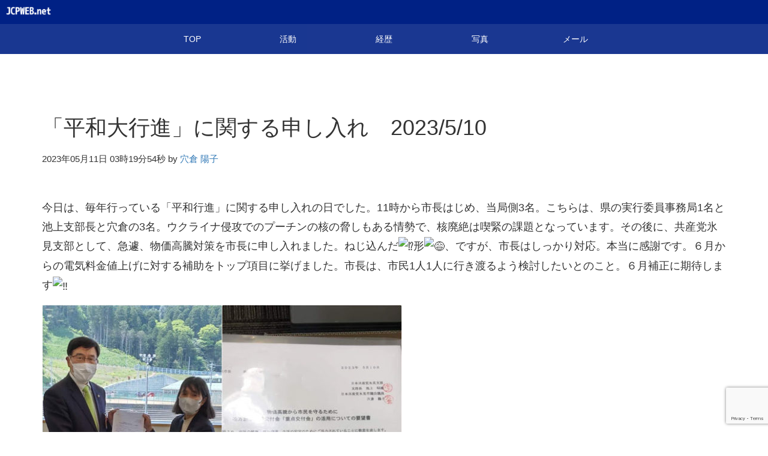

--- FILE ---
content_type: text/html; charset=UTF-8
request_url: https://jcpweb.net/2023/05/11/anasen-12171/
body_size: 11842
content:
<!DOCTYPE html>
<html lang="ja" class="no-js">
	<head>
		
		<!-- meta -->
		<meta charset="UTF-8">
		<meta name="viewport" content="width=device-width, initial-scale=1">
		
		<!-- Favicons -->
		<link rel="icon" href="/favicon.ico">
		
		<!-- WEB FONT -->
		<!--
		<link rel="stylesheet" href="//fonts.googleapis.com/earlyaccess/notosansjapanese.css">
		<script src="https://use.typekit.net/hzy4vmv.js"></script>
		<script>try{Typekit.load({ async: true });}catch(e){}</script>
		-->
		<!-- CSS -->
		<link rel="stylesheet" href="https://jcpweb.net/wp-content/themes/jcp-portal/assets/bootstrap/css/bootstrap.min.css">
		<link rel="stylesheet" href="https://jcpweb.net/wp-content/themes/jcp-portal/assets/font-awesome/css/font-awesome.min.css">
		<link rel="stylesheet" href="https://jcpweb.net/wp-content/themes/jcp-portal/css/hover/hover-min.css" />
		<link rel="stylesheet" href="https://jcpweb.net/wp-content/themes/jcp-portal/css/wp.css">
		<link rel="stylesheet" href="https://jcpweb.net/wp-content/themes/jcp-portal/css/scss/css/min/style-jcpblue.min.css">


		
		<!-- JS Plugin CSS -->
		<link rel="stylesheet" href="https://jcpweb.net/wp-content/themes/jcp-portal/js/owl-carousel-2/assets/owl.carousel.css">
		<!-- <link rel="stylesheet" href="https://jcpweb.net/wp-content/themes/jcp-portal/js/owl-carousel/owl.theme.css"> -->
		<link href="https://jcpweb.net/wp-content/themes/jcp-portal/js/pace/themes/flash.css" rel="stylesheet" />
		
				<link rel="pingback" href="https://jcpweb.net/xmlrpc.php">
		
		<title>「平和大行進」に関する申し入れ　2023/5/10 &#8211; JCPWEB</title>
<meta name='robots' content='max-image-preview:large' />
<script type="text/javascript">
/* <![CDATA[ */
window._wpemojiSettings = {"baseUrl":"https:\/\/s.w.org\/images\/core\/emoji\/15.0.3\/72x72\/","ext":".png","svgUrl":"https:\/\/s.w.org\/images\/core\/emoji\/15.0.3\/svg\/","svgExt":".svg","source":{"concatemoji":"https:\/\/jcpweb.net\/wp-includes\/js\/wp-emoji-release.min.js?ver=6.5.7"}};
/*! This file is auto-generated */
!function(i,n){var o,s,e;function c(e){try{var t={supportTests:e,timestamp:(new Date).valueOf()};sessionStorage.setItem(o,JSON.stringify(t))}catch(e){}}function p(e,t,n){e.clearRect(0,0,e.canvas.width,e.canvas.height),e.fillText(t,0,0);var t=new Uint32Array(e.getImageData(0,0,e.canvas.width,e.canvas.height).data),r=(e.clearRect(0,0,e.canvas.width,e.canvas.height),e.fillText(n,0,0),new Uint32Array(e.getImageData(0,0,e.canvas.width,e.canvas.height).data));return t.every(function(e,t){return e===r[t]})}function u(e,t,n){switch(t){case"flag":return n(e,"\ud83c\udff3\ufe0f\u200d\u26a7\ufe0f","\ud83c\udff3\ufe0f\u200b\u26a7\ufe0f")?!1:!n(e,"\ud83c\uddfa\ud83c\uddf3","\ud83c\uddfa\u200b\ud83c\uddf3")&&!n(e,"\ud83c\udff4\udb40\udc67\udb40\udc62\udb40\udc65\udb40\udc6e\udb40\udc67\udb40\udc7f","\ud83c\udff4\u200b\udb40\udc67\u200b\udb40\udc62\u200b\udb40\udc65\u200b\udb40\udc6e\u200b\udb40\udc67\u200b\udb40\udc7f");case"emoji":return!n(e,"\ud83d\udc26\u200d\u2b1b","\ud83d\udc26\u200b\u2b1b")}return!1}function f(e,t,n){var r="undefined"!=typeof WorkerGlobalScope&&self instanceof WorkerGlobalScope?new OffscreenCanvas(300,150):i.createElement("canvas"),a=r.getContext("2d",{willReadFrequently:!0}),o=(a.textBaseline="top",a.font="600 32px Arial",{});return e.forEach(function(e){o[e]=t(a,e,n)}),o}function t(e){var t=i.createElement("script");t.src=e,t.defer=!0,i.head.appendChild(t)}"undefined"!=typeof Promise&&(o="wpEmojiSettingsSupports",s=["flag","emoji"],n.supports={everything:!0,everythingExceptFlag:!0},e=new Promise(function(e){i.addEventListener("DOMContentLoaded",e,{once:!0})}),new Promise(function(t){var n=function(){try{var e=JSON.parse(sessionStorage.getItem(o));if("object"==typeof e&&"number"==typeof e.timestamp&&(new Date).valueOf()<e.timestamp+604800&&"object"==typeof e.supportTests)return e.supportTests}catch(e){}return null}();if(!n){if("undefined"!=typeof Worker&&"undefined"!=typeof OffscreenCanvas&&"undefined"!=typeof URL&&URL.createObjectURL&&"undefined"!=typeof Blob)try{var e="postMessage("+f.toString()+"("+[JSON.stringify(s),u.toString(),p.toString()].join(",")+"));",r=new Blob([e],{type:"text/javascript"}),a=new Worker(URL.createObjectURL(r),{name:"wpTestEmojiSupports"});return void(a.onmessage=function(e){c(n=e.data),a.terminate(),t(n)})}catch(e){}c(n=f(s,u,p))}t(n)}).then(function(e){for(var t in e)n.supports[t]=e[t],n.supports.everything=n.supports.everything&&n.supports[t],"flag"!==t&&(n.supports.everythingExceptFlag=n.supports.everythingExceptFlag&&n.supports[t]);n.supports.everythingExceptFlag=n.supports.everythingExceptFlag&&!n.supports.flag,n.DOMReady=!1,n.readyCallback=function(){n.DOMReady=!0}}).then(function(){return e}).then(function(){var e;n.supports.everything||(n.readyCallback(),(e=n.source||{}).concatemoji?t(e.concatemoji):e.wpemoji&&e.twemoji&&(t(e.twemoji),t(e.wpemoji)))}))}((window,document),window._wpemojiSettings);
/* ]]> */
</script>
<style id='wp-emoji-styles-inline-css' type='text/css'>

	img.wp-smiley, img.emoji {
		display: inline !important;
		border: none !important;
		box-shadow: none !important;
		height: 1em !important;
		width: 1em !important;
		margin: 0 0.07em !important;
		vertical-align: -0.1em !important;
		background: none !important;
		padding: 0 !important;
	}
</style>
<link rel='stylesheet' id='wp-block-library-css' href='https://jcpweb.net/wp-includes/css/dist/block-library/style.min.css?ver=6.5.7' type='text/css' media='all' />
<style id='classic-theme-styles-inline-css' type='text/css'>
/*! This file is auto-generated */
.wp-block-button__link{color:#fff;background-color:#32373c;border-radius:9999px;box-shadow:none;text-decoration:none;padding:calc(.667em + 2px) calc(1.333em + 2px);font-size:1.125em}.wp-block-file__button{background:#32373c;color:#fff;text-decoration:none}
</style>
<style id='global-styles-inline-css' type='text/css'>
body{--wp--preset--color--black: #000000;--wp--preset--color--cyan-bluish-gray: #abb8c3;--wp--preset--color--white: #ffffff;--wp--preset--color--pale-pink: #f78da7;--wp--preset--color--vivid-red: #cf2e2e;--wp--preset--color--luminous-vivid-orange: #ff6900;--wp--preset--color--luminous-vivid-amber: #fcb900;--wp--preset--color--light-green-cyan: #7bdcb5;--wp--preset--color--vivid-green-cyan: #00d084;--wp--preset--color--pale-cyan-blue: #8ed1fc;--wp--preset--color--vivid-cyan-blue: #0693e3;--wp--preset--color--vivid-purple: #9b51e0;--wp--preset--gradient--vivid-cyan-blue-to-vivid-purple: linear-gradient(135deg,rgba(6,147,227,1) 0%,rgb(155,81,224) 100%);--wp--preset--gradient--light-green-cyan-to-vivid-green-cyan: linear-gradient(135deg,rgb(122,220,180) 0%,rgb(0,208,130) 100%);--wp--preset--gradient--luminous-vivid-amber-to-luminous-vivid-orange: linear-gradient(135deg,rgba(252,185,0,1) 0%,rgba(255,105,0,1) 100%);--wp--preset--gradient--luminous-vivid-orange-to-vivid-red: linear-gradient(135deg,rgba(255,105,0,1) 0%,rgb(207,46,46) 100%);--wp--preset--gradient--very-light-gray-to-cyan-bluish-gray: linear-gradient(135deg,rgb(238,238,238) 0%,rgb(169,184,195) 100%);--wp--preset--gradient--cool-to-warm-spectrum: linear-gradient(135deg,rgb(74,234,220) 0%,rgb(151,120,209) 20%,rgb(207,42,186) 40%,rgb(238,44,130) 60%,rgb(251,105,98) 80%,rgb(254,248,76) 100%);--wp--preset--gradient--blush-light-purple: linear-gradient(135deg,rgb(255,206,236) 0%,rgb(152,150,240) 100%);--wp--preset--gradient--blush-bordeaux: linear-gradient(135deg,rgb(254,205,165) 0%,rgb(254,45,45) 50%,rgb(107,0,62) 100%);--wp--preset--gradient--luminous-dusk: linear-gradient(135deg,rgb(255,203,112) 0%,rgb(199,81,192) 50%,rgb(65,88,208) 100%);--wp--preset--gradient--pale-ocean: linear-gradient(135deg,rgb(255,245,203) 0%,rgb(182,227,212) 50%,rgb(51,167,181) 100%);--wp--preset--gradient--electric-grass: linear-gradient(135deg,rgb(202,248,128) 0%,rgb(113,206,126) 100%);--wp--preset--gradient--midnight: linear-gradient(135deg,rgb(2,3,129) 0%,rgb(40,116,252) 100%);--wp--preset--font-size--small: 13px;--wp--preset--font-size--medium: 20px;--wp--preset--font-size--large: 36px;--wp--preset--font-size--x-large: 42px;--wp--preset--spacing--20: 0.44rem;--wp--preset--spacing--30: 0.67rem;--wp--preset--spacing--40: 1rem;--wp--preset--spacing--50: 1.5rem;--wp--preset--spacing--60: 2.25rem;--wp--preset--spacing--70: 3.38rem;--wp--preset--spacing--80: 5.06rem;--wp--preset--shadow--natural: 6px 6px 9px rgba(0, 0, 0, 0.2);--wp--preset--shadow--deep: 12px 12px 50px rgba(0, 0, 0, 0.4);--wp--preset--shadow--sharp: 6px 6px 0px rgba(0, 0, 0, 0.2);--wp--preset--shadow--outlined: 6px 6px 0px -3px rgba(255, 255, 255, 1), 6px 6px rgba(0, 0, 0, 1);--wp--preset--shadow--crisp: 6px 6px 0px rgba(0, 0, 0, 1);}:where(.is-layout-flex){gap: 0.5em;}:where(.is-layout-grid){gap: 0.5em;}body .is-layout-flex{display: flex;}body .is-layout-flex{flex-wrap: wrap;align-items: center;}body .is-layout-flex > *{margin: 0;}body .is-layout-grid{display: grid;}body .is-layout-grid > *{margin: 0;}:where(.wp-block-columns.is-layout-flex){gap: 2em;}:where(.wp-block-columns.is-layout-grid){gap: 2em;}:where(.wp-block-post-template.is-layout-flex){gap: 1.25em;}:where(.wp-block-post-template.is-layout-grid){gap: 1.25em;}.has-black-color{color: var(--wp--preset--color--black) !important;}.has-cyan-bluish-gray-color{color: var(--wp--preset--color--cyan-bluish-gray) !important;}.has-white-color{color: var(--wp--preset--color--white) !important;}.has-pale-pink-color{color: var(--wp--preset--color--pale-pink) !important;}.has-vivid-red-color{color: var(--wp--preset--color--vivid-red) !important;}.has-luminous-vivid-orange-color{color: var(--wp--preset--color--luminous-vivid-orange) !important;}.has-luminous-vivid-amber-color{color: var(--wp--preset--color--luminous-vivid-amber) !important;}.has-light-green-cyan-color{color: var(--wp--preset--color--light-green-cyan) !important;}.has-vivid-green-cyan-color{color: var(--wp--preset--color--vivid-green-cyan) !important;}.has-pale-cyan-blue-color{color: var(--wp--preset--color--pale-cyan-blue) !important;}.has-vivid-cyan-blue-color{color: var(--wp--preset--color--vivid-cyan-blue) !important;}.has-vivid-purple-color{color: var(--wp--preset--color--vivid-purple) !important;}.has-black-background-color{background-color: var(--wp--preset--color--black) !important;}.has-cyan-bluish-gray-background-color{background-color: var(--wp--preset--color--cyan-bluish-gray) !important;}.has-white-background-color{background-color: var(--wp--preset--color--white) !important;}.has-pale-pink-background-color{background-color: var(--wp--preset--color--pale-pink) !important;}.has-vivid-red-background-color{background-color: var(--wp--preset--color--vivid-red) !important;}.has-luminous-vivid-orange-background-color{background-color: var(--wp--preset--color--luminous-vivid-orange) !important;}.has-luminous-vivid-amber-background-color{background-color: var(--wp--preset--color--luminous-vivid-amber) !important;}.has-light-green-cyan-background-color{background-color: var(--wp--preset--color--light-green-cyan) !important;}.has-vivid-green-cyan-background-color{background-color: var(--wp--preset--color--vivid-green-cyan) !important;}.has-pale-cyan-blue-background-color{background-color: var(--wp--preset--color--pale-cyan-blue) !important;}.has-vivid-cyan-blue-background-color{background-color: var(--wp--preset--color--vivid-cyan-blue) !important;}.has-vivid-purple-background-color{background-color: var(--wp--preset--color--vivid-purple) !important;}.has-black-border-color{border-color: var(--wp--preset--color--black) !important;}.has-cyan-bluish-gray-border-color{border-color: var(--wp--preset--color--cyan-bluish-gray) !important;}.has-white-border-color{border-color: var(--wp--preset--color--white) !important;}.has-pale-pink-border-color{border-color: var(--wp--preset--color--pale-pink) !important;}.has-vivid-red-border-color{border-color: var(--wp--preset--color--vivid-red) !important;}.has-luminous-vivid-orange-border-color{border-color: var(--wp--preset--color--luminous-vivid-orange) !important;}.has-luminous-vivid-amber-border-color{border-color: var(--wp--preset--color--luminous-vivid-amber) !important;}.has-light-green-cyan-border-color{border-color: var(--wp--preset--color--light-green-cyan) !important;}.has-vivid-green-cyan-border-color{border-color: var(--wp--preset--color--vivid-green-cyan) !important;}.has-pale-cyan-blue-border-color{border-color: var(--wp--preset--color--pale-cyan-blue) !important;}.has-vivid-cyan-blue-border-color{border-color: var(--wp--preset--color--vivid-cyan-blue) !important;}.has-vivid-purple-border-color{border-color: var(--wp--preset--color--vivid-purple) !important;}.has-vivid-cyan-blue-to-vivid-purple-gradient-background{background: var(--wp--preset--gradient--vivid-cyan-blue-to-vivid-purple) !important;}.has-light-green-cyan-to-vivid-green-cyan-gradient-background{background: var(--wp--preset--gradient--light-green-cyan-to-vivid-green-cyan) !important;}.has-luminous-vivid-amber-to-luminous-vivid-orange-gradient-background{background: var(--wp--preset--gradient--luminous-vivid-amber-to-luminous-vivid-orange) !important;}.has-luminous-vivid-orange-to-vivid-red-gradient-background{background: var(--wp--preset--gradient--luminous-vivid-orange-to-vivid-red) !important;}.has-very-light-gray-to-cyan-bluish-gray-gradient-background{background: var(--wp--preset--gradient--very-light-gray-to-cyan-bluish-gray) !important;}.has-cool-to-warm-spectrum-gradient-background{background: var(--wp--preset--gradient--cool-to-warm-spectrum) !important;}.has-blush-light-purple-gradient-background{background: var(--wp--preset--gradient--blush-light-purple) !important;}.has-blush-bordeaux-gradient-background{background: var(--wp--preset--gradient--blush-bordeaux) !important;}.has-luminous-dusk-gradient-background{background: var(--wp--preset--gradient--luminous-dusk) !important;}.has-pale-ocean-gradient-background{background: var(--wp--preset--gradient--pale-ocean) !important;}.has-electric-grass-gradient-background{background: var(--wp--preset--gradient--electric-grass) !important;}.has-midnight-gradient-background{background: var(--wp--preset--gradient--midnight) !important;}.has-small-font-size{font-size: var(--wp--preset--font-size--small) !important;}.has-medium-font-size{font-size: var(--wp--preset--font-size--medium) !important;}.has-large-font-size{font-size: var(--wp--preset--font-size--large) !important;}.has-x-large-font-size{font-size: var(--wp--preset--font-size--x-large) !important;}
.wp-block-navigation a:where(:not(.wp-element-button)){color: inherit;}
:where(.wp-block-post-template.is-layout-flex){gap: 1.25em;}:where(.wp-block-post-template.is-layout-grid){gap: 1.25em;}
:where(.wp-block-columns.is-layout-flex){gap: 2em;}:where(.wp-block-columns.is-layout-grid){gap: 2em;}
.wp-block-pullquote{font-size: 1.5em;line-height: 1.6;}
</style>
<link rel='stylesheet' id='contact-form-7-css' href='https://jcpweb.net/wp-content/plugins/contact-form-7/includes/css/styles.css?ver=5.7.3' type='text/css' media='all' />
<link rel='stylesheet' id='responsive-lightbox-swipebox-css' href='https://jcpweb.net/wp-content/plugins/responsive-lightbox/assets/swipebox/swipebox.min.css?ver=1.5.2' type='text/css' media='all' />
<style id='akismet-widget-style-inline-css' type='text/css'>

			.a-stats {
				--akismet-color-mid-green: #357b49;
				--akismet-color-white: #fff;
				--akismet-color-light-grey: #f6f7f7;

				max-width: 350px;
				width: auto;
			}

			.a-stats * {
				all: unset;
				box-sizing: border-box;
			}

			.a-stats strong {
				font-weight: 600;
			}

			.a-stats a.a-stats__link,
			.a-stats a.a-stats__link:visited,
			.a-stats a.a-stats__link:active {
				background: var(--akismet-color-mid-green);
				border: none;
				box-shadow: none;
				border-radius: 8px;
				color: var(--akismet-color-white);
				cursor: pointer;
				display: block;
				font-family: -apple-system, BlinkMacSystemFont, 'Segoe UI', 'Roboto', 'Oxygen-Sans', 'Ubuntu', 'Cantarell', 'Helvetica Neue', sans-serif;
				font-weight: 500;
				padding: 12px;
				text-align: center;
				text-decoration: none;
				transition: all 0.2s ease;
			}

			/* Extra specificity to deal with TwentyTwentyOne focus style */
			.widget .a-stats a.a-stats__link:focus {
				background: var(--akismet-color-mid-green);
				color: var(--akismet-color-white);
				text-decoration: none;
			}

			.a-stats a.a-stats__link:hover {
				filter: brightness(110%);
				box-shadow: 0 4px 12px rgba(0, 0, 0, 0.06), 0 0 2px rgba(0, 0, 0, 0.16);
			}

			.a-stats .count {
				color: var(--akismet-color-white);
				display: block;
				font-size: 1.5em;
				line-height: 1.4;
				padding: 0 13px;
				white-space: nowrap;
			}
		
</style>
<link rel='stylesheet' id='wp-pagenavi-css' href='https://jcpweb.net/wp-content/plugins/wp-pagenavi/pagenavi-css.css?ver=2.70' type='text/css' media='all' />
<script type="text/javascript" src="https://jcpweb.net/wp-includes/js/jquery/jquery.min.js?ver=3.7.1" id="jquery-core-js"></script>
<script type="text/javascript" src="https://jcpweb.net/wp-includes/js/jquery/jquery-migrate.min.js?ver=3.4.1" id="jquery-migrate-js"></script>
<script type="text/javascript" src="https://jcpweb.net/wp-content/plugins/responsive-lightbox/assets/dompurify/purify.min.js?ver=3.3.1" id="dompurify-js"></script>
<script type="text/javascript" id="responsive-lightbox-sanitizer-js-before">
/* <![CDATA[ */
window.RLG = window.RLG || {}; window.RLG.sanitizeAllowedHosts = ["youtube.com","www.youtube.com","youtu.be","vimeo.com","player.vimeo.com"];
/* ]]> */
</script>
<script type="text/javascript" src="https://jcpweb.net/wp-content/plugins/responsive-lightbox/js/sanitizer.js?ver=2.6.1" id="responsive-lightbox-sanitizer-js"></script>
<script type="text/javascript" src="https://jcpweb.net/wp-content/plugins/responsive-lightbox/assets/swipebox/jquery.swipebox.min.js?ver=1.5.2" id="responsive-lightbox-swipebox-js"></script>
<script type="text/javascript" src="https://jcpweb.net/wp-includes/js/underscore.min.js?ver=1.13.4" id="underscore-js"></script>
<script type="text/javascript" src="https://jcpweb.net/wp-content/plugins/responsive-lightbox/assets/infinitescroll/infinite-scroll.pkgd.min.js?ver=4.0.1" id="responsive-lightbox-infinite-scroll-js"></script>
<script type="text/javascript" id="responsive-lightbox-js-before">
/* <![CDATA[ */
var rlArgs = {"script":"swipebox","selector":"lightbox","customEvents":"","activeGalleries":false,"animation":true,"hideCloseButtonOnMobile":false,"removeBarsOnMobile":false,"hideBars":true,"hideBarsDelay":5000,"videoMaxWidth":1080,"useSVG":true,"loopAtEnd":false,"woocommerce_gallery":false,"ajaxurl":"https:\/\/jcpweb.net\/wp-admin\/admin-ajax.php","nonce":"5201672759","preview":false,"postId":12171,"scriptExtension":false};
/* ]]> */
</script>
<script type="text/javascript" src="https://jcpweb.net/wp-content/plugins/responsive-lightbox/js/front.js?ver=2.6.1" id="responsive-lightbox-js"></script>
<link rel="https://api.w.org/" href="https://jcpweb.net/wp-json/" /><link rel="alternate" type="application/json" href="https://jcpweb.net/wp-json/wp/v2/posts/12171" /><link rel="canonical" href="https://jcpweb.net/2023/05/11/anasen-12171/" />
<link rel="alternate" type="application/json+oembed" href="https://jcpweb.net/wp-json/oembed/1.0/embed?url=https%3A%2F%2Fjcpweb.net%2F2023%2F05%2F11%2Fanasen-12171%2F" />
<link rel="alternate" type="text/xml+oembed" href="https://jcpweb.net/wp-json/oembed/1.0/embed?url=https%3A%2F%2Fjcpweb.net%2F2023%2F05%2F11%2Fanasen-12171%2F&#038;format=xml" />
<style>.simplemap img{max-width:none !important;padding:0 !important;margin:0 !important;}.staticmap,.staticmap img{max-width:100% !important;height:auto !important;}.simplemap .simplemap-content{display:none;}</style>
<script>var google_map_api_key = "AIzaSyAVXQJhKU73hTAJN67hBlbrfbAKmczGeMA";</script>	</head>
	<body class="post-template-default single single-post postid-12171 single-format-standard">
		<script>
  (function(i,s,o,g,r,a,m){i['GoogleAnalyticsObject']=r;i[r]=i[r]||function(){
  (i[r].q=i[r].q||[]).push(arguments)},i[r].l=1*new Date();a=s.createElement(o),
  m=s.getElementsByTagName(o)[0];a.async=1;a.src=g;m.parentNode.insertBefore(a,m)
  })(window,document,'script','//www.google-analytics.com/analytics.js','ga');

	ga('create', 'UA-70705276-1', 'auto');
	var dimensionValue = 'anasen';
	ga('set', 'dimension1', dimensionValue);
	ga('send', 'pageview');
</script>		
		
		<nav class="navbar navbar-default navbar-fixed-top">
			<div class="container-fluid">
				
				<div class="navbar-header">
								
				<a class="navbar-brand" href="https://jcpweb.net/anasen/"><img src="https://jcpweb.net/wp-content/themes/jcp-portal/images/common/jcp-logo.png" alt="jcpweb.net" class="img-responsive"></a>
				</div>
				
				
			</div><!-- /.container-fluid -->
		</nav>		
				<nav id="local-navi">
			<div class="container">
				<div class="row">
					<div class="col-xs-12">
						<div id="local-navi-menu">
							<a href="https://jcpweb.net/anasen/#hero">TOP</a><a href="https://jcpweb.net/anasen/#report">活動</a><a href="https://jcpweb.net/anasen/#profile">経歴</a><a href="https://jcpweb.net/anasen/#photo">写真</a><a href="https://jcpweb.net/anasen/#sendmail">メール</a>						</div>
					</div>
				</div>
			</div><!-- /.container -->
		</nav>
		
				<div id="main">		
		<div id="post-contents">
			
			
		 
			<article>
				<div class="container">
					<div class="row">
						<div class="col-sm-12">
							
							<div class="article-header">
								<h1>「平和大行進」に関する申し入れ　2023/5/10</h1>
								<div><small>2023年05月11日 03時19分54秒 by <a href="https://jcpweb.net/anasen/" title="穴倉 陽子 の投稿" rel="author">穴倉 陽子</a></small></div>
							</div>
							
							<div class="article-content clearfix">
								<p>今日は、毎年行っている「平和行進」に関する申し入れの日でした。11時から市長はじめ、当局側3名。こちらは、県の実行委員事務局1名と池上支部長と穴倉の3名。ウクライナ侵攻でのプーチンの核の脅しもある情勢で、核廃絶は喫緊の課題となっています。その後に、共産党氷見支部として、急遽、物価高騰対策を市長に申し入れました。ねじ込んだ<span class="x3nfvp2 x1j61x8r x1fcty0u xdj266r xhhsvwb xat24cr xgzva0m xxymvpz xlup9mm x1kky2od"><img loading="lazy" decoding="async" src="https://static.xx.fbcdn.net/images/emoji.php/v9/tec/1/16/2049.png" alt="⁉️" width="16" height="16" /></span>形<span class="x3nfvp2 x1j61x8r x1fcty0u xdj266r xhhsvwb xat24cr xgzva0m xxymvpz xlup9mm x1kky2od"><img loading="lazy" decoding="async" src="https://static.xx.fbcdn.net/images/emoji.php/v9/t53/1/16/1f605.png" alt="😅" width="16" height="16" /></span>、ですが、市長はしっかり対応。本当に感謝です。６月からの電気料金値上げに対する補助をトップ項目に挙げました。市長は、市民1人1人に行き渡るよう検討したいとのこと。６月補正に期待します<span class="x3nfvp2 x1j61x8r x1fcty0u xdj266r xhhsvwb xat24cr xgzva0m xxymvpz xlup9mm x1kky2od"><img loading="lazy" decoding="async" src="https://static.xx.fbcdn.net/images/emoji.php/v9/t77/1/16/203c.png" alt="‼️" width="16" height="16" /></span></p>
<p><img loading="lazy" decoding="async" class="alignnone size-medium wp-image-12173" src="http://jcpweb.net/wp-content/uploads/2023/05/ab7c6ce4fd2e108b9f131ee15f5ef35c-600x600.jpg" alt="平和大行進要望" width="600" height="600" srcset="https://jcpweb.net/wp-content/uploads/2023/05/ab7c6ce4fd2e108b9f131ee15f5ef35c-600x600.jpg 600w, https://jcpweb.net/wp-content/uploads/2023/05/ab7c6ce4fd2e108b9f131ee15f5ef35c-300x300.jpg 300w, https://jcpweb.net/wp-content/uploads/2023/05/ab7c6ce4fd2e108b9f131ee15f5ef35c.jpg 617w" sizes="(max-width: 600px) 100vw, 600px" /></p>
							</div>
							
							<div class="article-footer">
								<div> category : <a href="https://jcpweb.net/category/local-autonomy/" rel="category tag">地方自治</a>, <a href="https://jcpweb.net/category/policy/" rel="category tag">政策</a>, <a href="https://jcpweb.net/category/activity/" rel="category tag">活動</a></div>
								<div> tag : <a href="https://jcpweb.net/tag/%e5%9b%bd%e6%b0%91%e5%b9%b3%e5%92%8c%e5%a4%a7%e8%a1%8c%e9%80%b2%e3%80%81%e5%8e%9f%e6%b0%b4%e7%88%86%e7%a6%81%e6%ad%a2%e3%80%81%e6%a0%b8%e5%bb%83%e7%b5%b6/" rel="tag">国民平和大行進、原水爆禁止、核廃絶</a>, <a href="https://jcpweb.net/tag/%e6%b0%b7%e8%a6%8b%e5%b8%82%e8%ad%b0%e4%bc%9a%e8%ad%b0%e5%93%a1%e7%a9%b4%e5%80%89%e9%99%bd%e5%ad%90/" rel="tag">氷見市議会議員穴倉陽子</a></div>
							</div>
							
							<div id="post-navigation" class="col-sm-12 mb100">
								
																	<div class="col-sm-6">
										<div><small><i class="fa fa-chevron-circle-left"></i> 前の記事</small></div>
										<h3><a href="https://jcpweb.net/2023/05/11/anasen-12168/">花々に囲まれて　聴くのは吉田拓郎</a></h3>
										<p>朝食時にいつも聴くのは吉田拓郎です。フォークソングの中でも拓郎がすきです気分的に学生時代に戻れそう聴いていて落ち着きます。我が事務所の玄関前は花盛...</p>
									</div>
																		<div class="col-sm-6">
										<div class="text-right"><small>次の記事 <i class="fa fa-chevron-circle-right"></i></small></div>
										<h3 class="text-right"><a href="https://jcpweb.net/2023/05/15/anasen-12175/">母の日に　2023/5/14</a></h3>
										<p>長女夫婦からカーネーションの花が届きましたマイ花壇が賑やかになります。長く咲くように大切にします娘は2年程は薔薇の鉢でしたが、今回はカーネーションに...</p>
									</div>
																	
								
								
							</div>
							
							<div class="col-sm-12 clearfix ">
								
<div id="comments" class="comments-area">

	
		<div id="respond" class="comment-respond">
		<h3 id="reply-title" class="comment-reply-title">コメントを残す <small><a rel="nofollow" id="cancel-comment-reply-link" href="/2023/05/11/anasen-12171/#respond" style="display:none;">コメントをキャンセル</a></small></h3><form action="https://jcpweb.net/wp-comments-post.php" method="post" id="commentform" class="comment-form"><p class="comment-notes"><span id="email-notes">メールアドレスが公開されることはありません。</span> <span class="required-field-message"><span class="required">※</span> が付いている欄は必須項目です</span></p><div class="form-group comment-form-comment">
			<label for="comment">コメント</label> 
			<textarea class="form-control" id="comment" name="comment" cols="45" rows="8" aria-required="true"></textarea>
		</div><div class="form-group comment-form-author"><label for="author">名前 <span class="required">*</span></label> <input class="form-control" id="author" name="author" type="text" value="" size="30" aria-required='true' /></div>
<div class="form-group comment-form-email"><label for="email">メール <span class="required">*</span></label> <input class="form-control" id="email" name="email" type="text" value="" size="30" aria-required='true' /></div>
<div class="form-group comment-form-url"><label for="url">サイト</label> <input class="form-control" id="url" name="url" type="text" value="" size="30" /></div>
<p class="form-submit"><input name="submit" type="submit" id="submit" class="btn btn-default" value="コメントを送信" /> <input type='hidden' name='comment_post_ID' value='12171' id='comment_post_ID' />
<input type='hidden' name='comment_parent' id='comment_parent' value='0' />
</p><p style="display: none;"><input type="hidden" id="akismet_comment_nonce" name="akismet_comment_nonce" value="834bc08ce7" /></p><p style="display: none !important;" class="akismet-fields-container" data-prefix="ak_"><label>&#916;<textarea name="ak_hp_textarea" cols="45" rows="8" maxlength="100"></textarea></label><input type="hidden" id="ak_js_1" name="ak_js" value="101"/><script>document.getElementById( "ak_js_1" ).setAttribute( "value", ( new Date() ).getTime() );</script></p></form>	</div><!-- #respond -->
	
</div><!-- #comments -->
							</div>
							
							
							
						</div>
					</div>
				</div>
			</article>
			
			
			
			
		

		</div>
		

		</div><!-- #main -->
		
		<article id="share">
			<div class="container">
				<div class="col-xs-12">このページをシェア</div>
								<div class="col-xs-6 ">
					<a class="btn-share x-btn" href="http://twitter.com/share?url=https%3A%2F%2Fjcpweb.net%2F2023%2F05%2F11%2Fanasen-12171%2F&text=  「平和大行進」に関する申し入れ　2023/5/10" target="_blank">
						<svg xmlns="http://www.w3.org/2000/svg" viewBox="0 0 640 640"><!--!Font Awesome Free v7.0.0 by @fontawesome - https://fontawesome.com License - https://fontawesome.com/license/free Copyright 2025 Fonticons, Inc.--><path fill="#ffffff" d="M453.2 112L523.8 112L369.6 288.2L551 528L409 528L297.7 382.6L170.5 528L99.8 528L264.7 339.5L90.8 112L236.4 112L336.9 244.9L453.2 112zM428.4 485.8L467.5 485.8L215.1 152L173.1 152L428.4 485.8z"/></svg>

					</a>
				</div>
				<div class="col-xs-6 ">
					<a class="btn-share facebook-btn" href="http://www.facebook.com/share.php?u=https%3A%2F%2Fjcpweb.net%2F2023%2F05%2F11%2Fanasen-12171%2F" target="_blank">
						<svg xmlns="http://www.w3.org/2000/svg" viewBox="0 0 640 640"><!--!Font Awesome Free v7.0.0 by @fontawesome - https://fontawesome.com License - https://fontawesome.com/license/free Copyright 2025 Fonticons, Inc.--><path fill="#ffffff" d="M240 363.3L240 576L356 576L356 363.3L442.5 363.3L460.5 265.5L356 265.5L356 230.9C356 179.2 376.3 159.4 428.7 159.4C445 159.4 458.1 159.8 465.7 160.6L465.7 71.9C451.4 68 416.4 64 396.2 64C289.3 64 240 114.5 240 223.4L240 265.5L174 265.5L174 363.3L240 363.3z"/></svg>
					</a>
				</div>
<!--				<div class="col-xs-4 " style="display: none">
					<a class="btn-share google-plus-btn" href="https://plus.google.com/share?url=" target="_blank">
						<i class="fa fa-google-plus fa-2x"></i>
					</a>
				</div>-->
			</div>
		</article>
		
		
		
		
		
		
		
		
		<footer>
			<div class="container">
				
				<section id="banner-list">
					<div class="row">
									<div class="textwidget"><div class="col-xs-4">
	<a href="http://www.jcp.or.jp/" target="_blank" rel="noopener"><img src="http://jcpweb.net/wp-content/themes/jcp-portal/images/banner/jcp-central.png" alt="日本共産党中央委員会" class="img-responsive"></a>
</div>


<div class="col-xs-4">
	<a href="http://www.jcp.or.jp/akahata/" target="_blank" rel="noopener"><img src="http://jcpweb.net/wp-content/themes/jcp-portal/images/banner/akahata.png" alt="しんぶん赤旗" class="img-responsive"></a>
</div>


<div class="col-xs-4">
	<a href="https://www.jcp.or.jp/supporter/" target="_blank" rel="noopener"><img src="http://jcpweb.net/wp-content/themes/jcp-portal/images/banner/jcps_banner.png" alt="JCPサポーター" class="img-responsive"></a>
</div>

</div>
							</div>
				</section>
				
<!--
				<section id="footer-tkp">
					<div class="row">
						<div class="col-sm-4">
							<div id="jcpweb-link">
								<a href="http://www.jcp-net.jp/" target="_blank"><img src="/images/banner/jcp-net.png" alt="このサイトは、株式会社東海共同印刷が運営しています。" class="img-responsive"></a>
							</div>
						</div>
						<div class="col-sm-4">
							<div id="jcpweb-link">
								<a href="http://www.jcp-net.jp/questionary" target="_blank"><img src="/images/banner/btn_jcp-enq.png" alt="住民アンケート実施サポート" class="img-responsive"></a>
							</div>
						</div>
						<div class="col-sm-4">
								<p>&nbsp;</p>
							</div>
					</div>
					<div class="row">
						<div class="col-sm-12">
							<h3>日本共産党のIT活用を支援するJCP-NET</h3>
							<ul>
								<li><a href="http://www.jcp-net.jp/free-homepage" target="_blank">無料ホームページサービス</a></li>
								<li><a href="http://www.jcp-net.jp/web-package" target="_blank">議員・議員団サイトパッケージ</a></li>
								<li><a href="http://www.jcp-net.jp/questionary" target="_blank">住民アンケート実施サポート</a></li>
								<li><a href="http://www.jcp-net.jp/movie" target="_blank">動画制作</a>/<a href="http://www.jcp-net.jp/online-broadcasting" target="_blank">インターネット中継</a></li>
							</ul>
						</div>
					</div>
				</section>
-->

				<div class="row">
					<div class="col-sm-12">
						<p id="copyright">Copyright Tokai Kyodo Printing All rights reserved.</p>
					</div>
				</div>
				
			</div>
		</footer><!-- footer -->
		
		<section id="siteaccess">
			<div class="container">
				<div class="row">
					<div class="col-sm-12">
											<form method="post" action="https://jcpweb.net/wp-login.php" class="form-inline">
							<div class="form-group">
								<label for="login_username">ユーザー名</label>
								<input type="text" name="log" id="login_username" class="form-control" value="" />
							</div>
							<div class="form-group">
								<label for="login_password">パスワード</label>
								<input type="password" name="pwd" id="login_password" class="form-control" value="" />
							</div>
							<input type="submit" value="ログイン" class="btn btn-default" />
						</form>
										</div>
				</div>
			</div>
		</section>
		
		
		<!-- JavaScript -->
		<script src="https://ajax.googleapis.com/ajax/libs/jquery/2.1.4/jquery.min.js"></script>
		<script src="https://jcpweb.net/wp-content/themes/jcp-portal/assets/bootstrap/js/bootstrap.min.js"></script>
		<script src="https://jcpweb.net/wp-content/themes/jcp-portal/js/smoothscroll/jquery.smoothScroll.custom.js"></script>
		<script src="https://jcpweb.net/wp-content/themes/jcp-portal/js/pace/pace.min.js"></script>
		<script src="https://jcpweb.net/wp-content/themes/jcp-portal/js/owl-carousel-2/owl.carousel.min.js"></script>
		<script src="https://jcpweb.net/wp-content/themes/jcp-portal/js/imagesloaded/imagesloaded.pkgd.min.js"></script>
		<script src="https://jcpweb.net/wp-content/themes/jcp-portal/js/masonry/masonry.pkgd.min.js"></script>
		<script src="https://jcpweb.net/wp-content/themes/jcp-portal/js/fittext/jquery.fittext.js"></script>
		<script src="https://jcpweb.net/wp-content/themes/jcp-portal/js/jquery.mb.YTPlayer/jquery.mb.YTPlayer.min.js"></script>
		<script src="https://jcpweb.net/wp-content/themes/jcp-portal/js/application.js"></script>
		
		
				
		<!-- Google Translate Plugin -->
		<div id="google_translate_element"></div><script type="text/javascript">
		function googleTranslateElementInit() {
			new google.translate.TranslateElement({pageLanguage: 'ja', layout: google.translate.TranslateElement.FloatPosition.BOTTOM_RIGHT}, 'google_translate_element');
		}
		</script><script type="text/javascript" src="//translate.google.com/translate_a/element.js?cb=googleTranslateElementInit"></script>
		
				
		<script type="text/javascript" src="https://jcpweb.net/wp-content/plugins/contact-form-7/includes/swv/js/index.js?ver=5.7.3" id="swv-js"></script>
<script type="text/javascript" id="contact-form-7-js-extra">
/* <![CDATA[ */
var wpcf7 = {"api":{"root":"https:\/\/jcpweb.net\/wp-json\/","namespace":"contact-form-7\/v1"}};
/* ]]> */
</script>
<script type="text/javascript" src="https://jcpweb.net/wp-content/plugins/contact-form-7/includes/js/index.js?ver=5.7.3" id="contact-form-7-js"></script>
<script type="text/javascript" src="https://www.google.com/recaptcha/api.js?render=6LcDj_QZAAAAANU_7oN4xZvoKFGmRp_eUnh2oEsj&amp;ver=3.0" id="google-recaptcha-js"></script>
<script type="text/javascript" src="https://jcpweb.net/wp-includes/js/dist/vendor/wp-polyfill-inert.min.js?ver=3.1.2" id="wp-polyfill-inert-js"></script>
<script type="text/javascript" src="https://jcpweb.net/wp-includes/js/dist/vendor/regenerator-runtime.min.js?ver=0.14.0" id="regenerator-runtime-js"></script>
<script type="text/javascript" src="https://jcpweb.net/wp-includes/js/dist/vendor/wp-polyfill.min.js?ver=3.15.0" id="wp-polyfill-js"></script>
<script type="text/javascript" id="wpcf7-recaptcha-js-extra">
/* <![CDATA[ */
var wpcf7_recaptcha = {"sitekey":"6LcDj_QZAAAAANU_7oN4xZvoKFGmRp_eUnh2oEsj","actions":{"homepage":"homepage","contactform":"contactform"}};
/* ]]> */
</script>
<script type="text/javascript" src="https://jcpweb.net/wp-content/plugins/contact-form-7/modules/recaptcha/index.js?ver=5.7.3" id="wpcf7-recaptcha-js"></script>
<script defer type="text/javascript" src="https://jcpweb.net/wp-content/plugins/akismet/_inc/akismet-frontend.js?ver=1739596510" id="akismet-frontend-js"></script>
	</body>
</html>



--- FILE ---
content_type: text/html; charset=utf-8
request_url: https://www.google.com/recaptcha/api2/anchor?ar=1&k=6LcDj_QZAAAAANU_7oN4xZvoKFGmRp_eUnh2oEsj&co=aHR0cHM6Ly9qY3B3ZWIubmV0OjQ0Mw..&hl=en&v=PoyoqOPhxBO7pBk68S4YbpHZ&size=invisible&anchor-ms=20000&execute-ms=30000&cb=phrag54v9618
body_size: 48766
content:
<!DOCTYPE HTML><html dir="ltr" lang="en"><head><meta http-equiv="Content-Type" content="text/html; charset=UTF-8">
<meta http-equiv="X-UA-Compatible" content="IE=edge">
<title>reCAPTCHA</title>
<style type="text/css">
/* cyrillic-ext */
@font-face {
  font-family: 'Roboto';
  font-style: normal;
  font-weight: 400;
  font-stretch: 100%;
  src: url(//fonts.gstatic.com/s/roboto/v48/KFO7CnqEu92Fr1ME7kSn66aGLdTylUAMa3GUBHMdazTgWw.woff2) format('woff2');
  unicode-range: U+0460-052F, U+1C80-1C8A, U+20B4, U+2DE0-2DFF, U+A640-A69F, U+FE2E-FE2F;
}
/* cyrillic */
@font-face {
  font-family: 'Roboto';
  font-style: normal;
  font-weight: 400;
  font-stretch: 100%;
  src: url(//fonts.gstatic.com/s/roboto/v48/KFO7CnqEu92Fr1ME7kSn66aGLdTylUAMa3iUBHMdazTgWw.woff2) format('woff2');
  unicode-range: U+0301, U+0400-045F, U+0490-0491, U+04B0-04B1, U+2116;
}
/* greek-ext */
@font-face {
  font-family: 'Roboto';
  font-style: normal;
  font-weight: 400;
  font-stretch: 100%;
  src: url(//fonts.gstatic.com/s/roboto/v48/KFO7CnqEu92Fr1ME7kSn66aGLdTylUAMa3CUBHMdazTgWw.woff2) format('woff2');
  unicode-range: U+1F00-1FFF;
}
/* greek */
@font-face {
  font-family: 'Roboto';
  font-style: normal;
  font-weight: 400;
  font-stretch: 100%;
  src: url(//fonts.gstatic.com/s/roboto/v48/KFO7CnqEu92Fr1ME7kSn66aGLdTylUAMa3-UBHMdazTgWw.woff2) format('woff2');
  unicode-range: U+0370-0377, U+037A-037F, U+0384-038A, U+038C, U+038E-03A1, U+03A3-03FF;
}
/* math */
@font-face {
  font-family: 'Roboto';
  font-style: normal;
  font-weight: 400;
  font-stretch: 100%;
  src: url(//fonts.gstatic.com/s/roboto/v48/KFO7CnqEu92Fr1ME7kSn66aGLdTylUAMawCUBHMdazTgWw.woff2) format('woff2');
  unicode-range: U+0302-0303, U+0305, U+0307-0308, U+0310, U+0312, U+0315, U+031A, U+0326-0327, U+032C, U+032F-0330, U+0332-0333, U+0338, U+033A, U+0346, U+034D, U+0391-03A1, U+03A3-03A9, U+03B1-03C9, U+03D1, U+03D5-03D6, U+03F0-03F1, U+03F4-03F5, U+2016-2017, U+2034-2038, U+203C, U+2040, U+2043, U+2047, U+2050, U+2057, U+205F, U+2070-2071, U+2074-208E, U+2090-209C, U+20D0-20DC, U+20E1, U+20E5-20EF, U+2100-2112, U+2114-2115, U+2117-2121, U+2123-214F, U+2190, U+2192, U+2194-21AE, U+21B0-21E5, U+21F1-21F2, U+21F4-2211, U+2213-2214, U+2216-22FF, U+2308-230B, U+2310, U+2319, U+231C-2321, U+2336-237A, U+237C, U+2395, U+239B-23B7, U+23D0, U+23DC-23E1, U+2474-2475, U+25AF, U+25B3, U+25B7, U+25BD, U+25C1, U+25CA, U+25CC, U+25FB, U+266D-266F, U+27C0-27FF, U+2900-2AFF, U+2B0E-2B11, U+2B30-2B4C, U+2BFE, U+3030, U+FF5B, U+FF5D, U+1D400-1D7FF, U+1EE00-1EEFF;
}
/* symbols */
@font-face {
  font-family: 'Roboto';
  font-style: normal;
  font-weight: 400;
  font-stretch: 100%;
  src: url(//fonts.gstatic.com/s/roboto/v48/KFO7CnqEu92Fr1ME7kSn66aGLdTylUAMaxKUBHMdazTgWw.woff2) format('woff2');
  unicode-range: U+0001-000C, U+000E-001F, U+007F-009F, U+20DD-20E0, U+20E2-20E4, U+2150-218F, U+2190, U+2192, U+2194-2199, U+21AF, U+21E6-21F0, U+21F3, U+2218-2219, U+2299, U+22C4-22C6, U+2300-243F, U+2440-244A, U+2460-24FF, U+25A0-27BF, U+2800-28FF, U+2921-2922, U+2981, U+29BF, U+29EB, U+2B00-2BFF, U+4DC0-4DFF, U+FFF9-FFFB, U+10140-1018E, U+10190-1019C, U+101A0, U+101D0-101FD, U+102E0-102FB, U+10E60-10E7E, U+1D2C0-1D2D3, U+1D2E0-1D37F, U+1F000-1F0FF, U+1F100-1F1AD, U+1F1E6-1F1FF, U+1F30D-1F30F, U+1F315, U+1F31C, U+1F31E, U+1F320-1F32C, U+1F336, U+1F378, U+1F37D, U+1F382, U+1F393-1F39F, U+1F3A7-1F3A8, U+1F3AC-1F3AF, U+1F3C2, U+1F3C4-1F3C6, U+1F3CA-1F3CE, U+1F3D4-1F3E0, U+1F3ED, U+1F3F1-1F3F3, U+1F3F5-1F3F7, U+1F408, U+1F415, U+1F41F, U+1F426, U+1F43F, U+1F441-1F442, U+1F444, U+1F446-1F449, U+1F44C-1F44E, U+1F453, U+1F46A, U+1F47D, U+1F4A3, U+1F4B0, U+1F4B3, U+1F4B9, U+1F4BB, U+1F4BF, U+1F4C8-1F4CB, U+1F4D6, U+1F4DA, U+1F4DF, U+1F4E3-1F4E6, U+1F4EA-1F4ED, U+1F4F7, U+1F4F9-1F4FB, U+1F4FD-1F4FE, U+1F503, U+1F507-1F50B, U+1F50D, U+1F512-1F513, U+1F53E-1F54A, U+1F54F-1F5FA, U+1F610, U+1F650-1F67F, U+1F687, U+1F68D, U+1F691, U+1F694, U+1F698, U+1F6AD, U+1F6B2, U+1F6B9-1F6BA, U+1F6BC, U+1F6C6-1F6CF, U+1F6D3-1F6D7, U+1F6E0-1F6EA, U+1F6F0-1F6F3, U+1F6F7-1F6FC, U+1F700-1F7FF, U+1F800-1F80B, U+1F810-1F847, U+1F850-1F859, U+1F860-1F887, U+1F890-1F8AD, U+1F8B0-1F8BB, U+1F8C0-1F8C1, U+1F900-1F90B, U+1F93B, U+1F946, U+1F984, U+1F996, U+1F9E9, U+1FA00-1FA6F, U+1FA70-1FA7C, U+1FA80-1FA89, U+1FA8F-1FAC6, U+1FACE-1FADC, U+1FADF-1FAE9, U+1FAF0-1FAF8, U+1FB00-1FBFF;
}
/* vietnamese */
@font-face {
  font-family: 'Roboto';
  font-style: normal;
  font-weight: 400;
  font-stretch: 100%;
  src: url(//fonts.gstatic.com/s/roboto/v48/KFO7CnqEu92Fr1ME7kSn66aGLdTylUAMa3OUBHMdazTgWw.woff2) format('woff2');
  unicode-range: U+0102-0103, U+0110-0111, U+0128-0129, U+0168-0169, U+01A0-01A1, U+01AF-01B0, U+0300-0301, U+0303-0304, U+0308-0309, U+0323, U+0329, U+1EA0-1EF9, U+20AB;
}
/* latin-ext */
@font-face {
  font-family: 'Roboto';
  font-style: normal;
  font-weight: 400;
  font-stretch: 100%;
  src: url(//fonts.gstatic.com/s/roboto/v48/KFO7CnqEu92Fr1ME7kSn66aGLdTylUAMa3KUBHMdazTgWw.woff2) format('woff2');
  unicode-range: U+0100-02BA, U+02BD-02C5, U+02C7-02CC, U+02CE-02D7, U+02DD-02FF, U+0304, U+0308, U+0329, U+1D00-1DBF, U+1E00-1E9F, U+1EF2-1EFF, U+2020, U+20A0-20AB, U+20AD-20C0, U+2113, U+2C60-2C7F, U+A720-A7FF;
}
/* latin */
@font-face {
  font-family: 'Roboto';
  font-style: normal;
  font-weight: 400;
  font-stretch: 100%;
  src: url(//fonts.gstatic.com/s/roboto/v48/KFO7CnqEu92Fr1ME7kSn66aGLdTylUAMa3yUBHMdazQ.woff2) format('woff2');
  unicode-range: U+0000-00FF, U+0131, U+0152-0153, U+02BB-02BC, U+02C6, U+02DA, U+02DC, U+0304, U+0308, U+0329, U+2000-206F, U+20AC, U+2122, U+2191, U+2193, U+2212, U+2215, U+FEFF, U+FFFD;
}
/* cyrillic-ext */
@font-face {
  font-family: 'Roboto';
  font-style: normal;
  font-weight: 500;
  font-stretch: 100%;
  src: url(//fonts.gstatic.com/s/roboto/v48/KFO7CnqEu92Fr1ME7kSn66aGLdTylUAMa3GUBHMdazTgWw.woff2) format('woff2');
  unicode-range: U+0460-052F, U+1C80-1C8A, U+20B4, U+2DE0-2DFF, U+A640-A69F, U+FE2E-FE2F;
}
/* cyrillic */
@font-face {
  font-family: 'Roboto';
  font-style: normal;
  font-weight: 500;
  font-stretch: 100%;
  src: url(//fonts.gstatic.com/s/roboto/v48/KFO7CnqEu92Fr1ME7kSn66aGLdTylUAMa3iUBHMdazTgWw.woff2) format('woff2');
  unicode-range: U+0301, U+0400-045F, U+0490-0491, U+04B0-04B1, U+2116;
}
/* greek-ext */
@font-face {
  font-family: 'Roboto';
  font-style: normal;
  font-weight: 500;
  font-stretch: 100%;
  src: url(//fonts.gstatic.com/s/roboto/v48/KFO7CnqEu92Fr1ME7kSn66aGLdTylUAMa3CUBHMdazTgWw.woff2) format('woff2');
  unicode-range: U+1F00-1FFF;
}
/* greek */
@font-face {
  font-family: 'Roboto';
  font-style: normal;
  font-weight: 500;
  font-stretch: 100%;
  src: url(//fonts.gstatic.com/s/roboto/v48/KFO7CnqEu92Fr1ME7kSn66aGLdTylUAMa3-UBHMdazTgWw.woff2) format('woff2');
  unicode-range: U+0370-0377, U+037A-037F, U+0384-038A, U+038C, U+038E-03A1, U+03A3-03FF;
}
/* math */
@font-face {
  font-family: 'Roboto';
  font-style: normal;
  font-weight: 500;
  font-stretch: 100%;
  src: url(//fonts.gstatic.com/s/roboto/v48/KFO7CnqEu92Fr1ME7kSn66aGLdTylUAMawCUBHMdazTgWw.woff2) format('woff2');
  unicode-range: U+0302-0303, U+0305, U+0307-0308, U+0310, U+0312, U+0315, U+031A, U+0326-0327, U+032C, U+032F-0330, U+0332-0333, U+0338, U+033A, U+0346, U+034D, U+0391-03A1, U+03A3-03A9, U+03B1-03C9, U+03D1, U+03D5-03D6, U+03F0-03F1, U+03F4-03F5, U+2016-2017, U+2034-2038, U+203C, U+2040, U+2043, U+2047, U+2050, U+2057, U+205F, U+2070-2071, U+2074-208E, U+2090-209C, U+20D0-20DC, U+20E1, U+20E5-20EF, U+2100-2112, U+2114-2115, U+2117-2121, U+2123-214F, U+2190, U+2192, U+2194-21AE, U+21B0-21E5, U+21F1-21F2, U+21F4-2211, U+2213-2214, U+2216-22FF, U+2308-230B, U+2310, U+2319, U+231C-2321, U+2336-237A, U+237C, U+2395, U+239B-23B7, U+23D0, U+23DC-23E1, U+2474-2475, U+25AF, U+25B3, U+25B7, U+25BD, U+25C1, U+25CA, U+25CC, U+25FB, U+266D-266F, U+27C0-27FF, U+2900-2AFF, U+2B0E-2B11, U+2B30-2B4C, U+2BFE, U+3030, U+FF5B, U+FF5D, U+1D400-1D7FF, U+1EE00-1EEFF;
}
/* symbols */
@font-face {
  font-family: 'Roboto';
  font-style: normal;
  font-weight: 500;
  font-stretch: 100%;
  src: url(//fonts.gstatic.com/s/roboto/v48/KFO7CnqEu92Fr1ME7kSn66aGLdTylUAMaxKUBHMdazTgWw.woff2) format('woff2');
  unicode-range: U+0001-000C, U+000E-001F, U+007F-009F, U+20DD-20E0, U+20E2-20E4, U+2150-218F, U+2190, U+2192, U+2194-2199, U+21AF, U+21E6-21F0, U+21F3, U+2218-2219, U+2299, U+22C4-22C6, U+2300-243F, U+2440-244A, U+2460-24FF, U+25A0-27BF, U+2800-28FF, U+2921-2922, U+2981, U+29BF, U+29EB, U+2B00-2BFF, U+4DC0-4DFF, U+FFF9-FFFB, U+10140-1018E, U+10190-1019C, U+101A0, U+101D0-101FD, U+102E0-102FB, U+10E60-10E7E, U+1D2C0-1D2D3, U+1D2E0-1D37F, U+1F000-1F0FF, U+1F100-1F1AD, U+1F1E6-1F1FF, U+1F30D-1F30F, U+1F315, U+1F31C, U+1F31E, U+1F320-1F32C, U+1F336, U+1F378, U+1F37D, U+1F382, U+1F393-1F39F, U+1F3A7-1F3A8, U+1F3AC-1F3AF, U+1F3C2, U+1F3C4-1F3C6, U+1F3CA-1F3CE, U+1F3D4-1F3E0, U+1F3ED, U+1F3F1-1F3F3, U+1F3F5-1F3F7, U+1F408, U+1F415, U+1F41F, U+1F426, U+1F43F, U+1F441-1F442, U+1F444, U+1F446-1F449, U+1F44C-1F44E, U+1F453, U+1F46A, U+1F47D, U+1F4A3, U+1F4B0, U+1F4B3, U+1F4B9, U+1F4BB, U+1F4BF, U+1F4C8-1F4CB, U+1F4D6, U+1F4DA, U+1F4DF, U+1F4E3-1F4E6, U+1F4EA-1F4ED, U+1F4F7, U+1F4F9-1F4FB, U+1F4FD-1F4FE, U+1F503, U+1F507-1F50B, U+1F50D, U+1F512-1F513, U+1F53E-1F54A, U+1F54F-1F5FA, U+1F610, U+1F650-1F67F, U+1F687, U+1F68D, U+1F691, U+1F694, U+1F698, U+1F6AD, U+1F6B2, U+1F6B9-1F6BA, U+1F6BC, U+1F6C6-1F6CF, U+1F6D3-1F6D7, U+1F6E0-1F6EA, U+1F6F0-1F6F3, U+1F6F7-1F6FC, U+1F700-1F7FF, U+1F800-1F80B, U+1F810-1F847, U+1F850-1F859, U+1F860-1F887, U+1F890-1F8AD, U+1F8B0-1F8BB, U+1F8C0-1F8C1, U+1F900-1F90B, U+1F93B, U+1F946, U+1F984, U+1F996, U+1F9E9, U+1FA00-1FA6F, U+1FA70-1FA7C, U+1FA80-1FA89, U+1FA8F-1FAC6, U+1FACE-1FADC, U+1FADF-1FAE9, U+1FAF0-1FAF8, U+1FB00-1FBFF;
}
/* vietnamese */
@font-face {
  font-family: 'Roboto';
  font-style: normal;
  font-weight: 500;
  font-stretch: 100%;
  src: url(//fonts.gstatic.com/s/roboto/v48/KFO7CnqEu92Fr1ME7kSn66aGLdTylUAMa3OUBHMdazTgWw.woff2) format('woff2');
  unicode-range: U+0102-0103, U+0110-0111, U+0128-0129, U+0168-0169, U+01A0-01A1, U+01AF-01B0, U+0300-0301, U+0303-0304, U+0308-0309, U+0323, U+0329, U+1EA0-1EF9, U+20AB;
}
/* latin-ext */
@font-face {
  font-family: 'Roboto';
  font-style: normal;
  font-weight: 500;
  font-stretch: 100%;
  src: url(//fonts.gstatic.com/s/roboto/v48/KFO7CnqEu92Fr1ME7kSn66aGLdTylUAMa3KUBHMdazTgWw.woff2) format('woff2');
  unicode-range: U+0100-02BA, U+02BD-02C5, U+02C7-02CC, U+02CE-02D7, U+02DD-02FF, U+0304, U+0308, U+0329, U+1D00-1DBF, U+1E00-1E9F, U+1EF2-1EFF, U+2020, U+20A0-20AB, U+20AD-20C0, U+2113, U+2C60-2C7F, U+A720-A7FF;
}
/* latin */
@font-face {
  font-family: 'Roboto';
  font-style: normal;
  font-weight: 500;
  font-stretch: 100%;
  src: url(//fonts.gstatic.com/s/roboto/v48/KFO7CnqEu92Fr1ME7kSn66aGLdTylUAMa3yUBHMdazQ.woff2) format('woff2');
  unicode-range: U+0000-00FF, U+0131, U+0152-0153, U+02BB-02BC, U+02C6, U+02DA, U+02DC, U+0304, U+0308, U+0329, U+2000-206F, U+20AC, U+2122, U+2191, U+2193, U+2212, U+2215, U+FEFF, U+FFFD;
}
/* cyrillic-ext */
@font-face {
  font-family: 'Roboto';
  font-style: normal;
  font-weight: 900;
  font-stretch: 100%;
  src: url(//fonts.gstatic.com/s/roboto/v48/KFO7CnqEu92Fr1ME7kSn66aGLdTylUAMa3GUBHMdazTgWw.woff2) format('woff2');
  unicode-range: U+0460-052F, U+1C80-1C8A, U+20B4, U+2DE0-2DFF, U+A640-A69F, U+FE2E-FE2F;
}
/* cyrillic */
@font-face {
  font-family: 'Roboto';
  font-style: normal;
  font-weight: 900;
  font-stretch: 100%;
  src: url(//fonts.gstatic.com/s/roboto/v48/KFO7CnqEu92Fr1ME7kSn66aGLdTylUAMa3iUBHMdazTgWw.woff2) format('woff2');
  unicode-range: U+0301, U+0400-045F, U+0490-0491, U+04B0-04B1, U+2116;
}
/* greek-ext */
@font-face {
  font-family: 'Roboto';
  font-style: normal;
  font-weight: 900;
  font-stretch: 100%;
  src: url(//fonts.gstatic.com/s/roboto/v48/KFO7CnqEu92Fr1ME7kSn66aGLdTylUAMa3CUBHMdazTgWw.woff2) format('woff2');
  unicode-range: U+1F00-1FFF;
}
/* greek */
@font-face {
  font-family: 'Roboto';
  font-style: normal;
  font-weight: 900;
  font-stretch: 100%;
  src: url(//fonts.gstatic.com/s/roboto/v48/KFO7CnqEu92Fr1ME7kSn66aGLdTylUAMa3-UBHMdazTgWw.woff2) format('woff2');
  unicode-range: U+0370-0377, U+037A-037F, U+0384-038A, U+038C, U+038E-03A1, U+03A3-03FF;
}
/* math */
@font-face {
  font-family: 'Roboto';
  font-style: normal;
  font-weight: 900;
  font-stretch: 100%;
  src: url(//fonts.gstatic.com/s/roboto/v48/KFO7CnqEu92Fr1ME7kSn66aGLdTylUAMawCUBHMdazTgWw.woff2) format('woff2');
  unicode-range: U+0302-0303, U+0305, U+0307-0308, U+0310, U+0312, U+0315, U+031A, U+0326-0327, U+032C, U+032F-0330, U+0332-0333, U+0338, U+033A, U+0346, U+034D, U+0391-03A1, U+03A3-03A9, U+03B1-03C9, U+03D1, U+03D5-03D6, U+03F0-03F1, U+03F4-03F5, U+2016-2017, U+2034-2038, U+203C, U+2040, U+2043, U+2047, U+2050, U+2057, U+205F, U+2070-2071, U+2074-208E, U+2090-209C, U+20D0-20DC, U+20E1, U+20E5-20EF, U+2100-2112, U+2114-2115, U+2117-2121, U+2123-214F, U+2190, U+2192, U+2194-21AE, U+21B0-21E5, U+21F1-21F2, U+21F4-2211, U+2213-2214, U+2216-22FF, U+2308-230B, U+2310, U+2319, U+231C-2321, U+2336-237A, U+237C, U+2395, U+239B-23B7, U+23D0, U+23DC-23E1, U+2474-2475, U+25AF, U+25B3, U+25B7, U+25BD, U+25C1, U+25CA, U+25CC, U+25FB, U+266D-266F, U+27C0-27FF, U+2900-2AFF, U+2B0E-2B11, U+2B30-2B4C, U+2BFE, U+3030, U+FF5B, U+FF5D, U+1D400-1D7FF, U+1EE00-1EEFF;
}
/* symbols */
@font-face {
  font-family: 'Roboto';
  font-style: normal;
  font-weight: 900;
  font-stretch: 100%;
  src: url(//fonts.gstatic.com/s/roboto/v48/KFO7CnqEu92Fr1ME7kSn66aGLdTylUAMaxKUBHMdazTgWw.woff2) format('woff2');
  unicode-range: U+0001-000C, U+000E-001F, U+007F-009F, U+20DD-20E0, U+20E2-20E4, U+2150-218F, U+2190, U+2192, U+2194-2199, U+21AF, U+21E6-21F0, U+21F3, U+2218-2219, U+2299, U+22C4-22C6, U+2300-243F, U+2440-244A, U+2460-24FF, U+25A0-27BF, U+2800-28FF, U+2921-2922, U+2981, U+29BF, U+29EB, U+2B00-2BFF, U+4DC0-4DFF, U+FFF9-FFFB, U+10140-1018E, U+10190-1019C, U+101A0, U+101D0-101FD, U+102E0-102FB, U+10E60-10E7E, U+1D2C0-1D2D3, U+1D2E0-1D37F, U+1F000-1F0FF, U+1F100-1F1AD, U+1F1E6-1F1FF, U+1F30D-1F30F, U+1F315, U+1F31C, U+1F31E, U+1F320-1F32C, U+1F336, U+1F378, U+1F37D, U+1F382, U+1F393-1F39F, U+1F3A7-1F3A8, U+1F3AC-1F3AF, U+1F3C2, U+1F3C4-1F3C6, U+1F3CA-1F3CE, U+1F3D4-1F3E0, U+1F3ED, U+1F3F1-1F3F3, U+1F3F5-1F3F7, U+1F408, U+1F415, U+1F41F, U+1F426, U+1F43F, U+1F441-1F442, U+1F444, U+1F446-1F449, U+1F44C-1F44E, U+1F453, U+1F46A, U+1F47D, U+1F4A3, U+1F4B0, U+1F4B3, U+1F4B9, U+1F4BB, U+1F4BF, U+1F4C8-1F4CB, U+1F4D6, U+1F4DA, U+1F4DF, U+1F4E3-1F4E6, U+1F4EA-1F4ED, U+1F4F7, U+1F4F9-1F4FB, U+1F4FD-1F4FE, U+1F503, U+1F507-1F50B, U+1F50D, U+1F512-1F513, U+1F53E-1F54A, U+1F54F-1F5FA, U+1F610, U+1F650-1F67F, U+1F687, U+1F68D, U+1F691, U+1F694, U+1F698, U+1F6AD, U+1F6B2, U+1F6B9-1F6BA, U+1F6BC, U+1F6C6-1F6CF, U+1F6D3-1F6D7, U+1F6E0-1F6EA, U+1F6F0-1F6F3, U+1F6F7-1F6FC, U+1F700-1F7FF, U+1F800-1F80B, U+1F810-1F847, U+1F850-1F859, U+1F860-1F887, U+1F890-1F8AD, U+1F8B0-1F8BB, U+1F8C0-1F8C1, U+1F900-1F90B, U+1F93B, U+1F946, U+1F984, U+1F996, U+1F9E9, U+1FA00-1FA6F, U+1FA70-1FA7C, U+1FA80-1FA89, U+1FA8F-1FAC6, U+1FACE-1FADC, U+1FADF-1FAE9, U+1FAF0-1FAF8, U+1FB00-1FBFF;
}
/* vietnamese */
@font-face {
  font-family: 'Roboto';
  font-style: normal;
  font-weight: 900;
  font-stretch: 100%;
  src: url(//fonts.gstatic.com/s/roboto/v48/KFO7CnqEu92Fr1ME7kSn66aGLdTylUAMa3OUBHMdazTgWw.woff2) format('woff2');
  unicode-range: U+0102-0103, U+0110-0111, U+0128-0129, U+0168-0169, U+01A0-01A1, U+01AF-01B0, U+0300-0301, U+0303-0304, U+0308-0309, U+0323, U+0329, U+1EA0-1EF9, U+20AB;
}
/* latin-ext */
@font-face {
  font-family: 'Roboto';
  font-style: normal;
  font-weight: 900;
  font-stretch: 100%;
  src: url(//fonts.gstatic.com/s/roboto/v48/KFO7CnqEu92Fr1ME7kSn66aGLdTylUAMa3KUBHMdazTgWw.woff2) format('woff2');
  unicode-range: U+0100-02BA, U+02BD-02C5, U+02C7-02CC, U+02CE-02D7, U+02DD-02FF, U+0304, U+0308, U+0329, U+1D00-1DBF, U+1E00-1E9F, U+1EF2-1EFF, U+2020, U+20A0-20AB, U+20AD-20C0, U+2113, U+2C60-2C7F, U+A720-A7FF;
}
/* latin */
@font-face {
  font-family: 'Roboto';
  font-style: normal;
  font-weight: 900;
  font-stretch: 100%;
  src: url(//fonts.gstatic.com/s/roboto/v48/KFO7CnqEu92Fr1ME7kSn66aGLdTylUAMa3yUBHMdazQ.woff2) format('woff2');
  unicode-range: U+0000-00FF, U+0131, U+0152-0153, U+02BB-02BC, U+02C6, U+02DA, U+02DC, U+0304, U+0308, U+0329, U+2000-206F, U+20AC, U+2122, U+2191, U+2193, U+2212, U+2215, U+FEFF, U+FFFD;
}

</style>
<link rel="stylesheet" type="text/css" href="https://www.gstatic.com/recaptcha/releases/PoyoqOPhxBO7pBk68S4YbpHZ/styles__ltr.css">
<script nonce="YmG6Lu4bK3-qB_jdrkhrIA" type="text/javascript">window['__recaptcha_api'] = 'https://www.google.com/recaptcha/api2/';</script>
<script type="text/javascript" src="https://www.gstatic.com/recaptcha/releases/PoyoqOPhxBO7pBk68S4YbpHZ/recaptcha__en.js" nonce="YmG6Lu4bK3-qB_jdrkhrIA">
      
    </script></head>
<body><div id="rc-anchor-alert" class="rc-anchor-alert"></div>
<input type="hidden" id="recaptcha-token" value="[base64]">
<script type="text/javascript" nonce="YmG6Lu4bK3-qB_jdrkhrIA">
      recaptcha.anchor.Main.init("[\x22ainput\x22,[\x22bgdata\x22,\x22\x22,\[base64]/[base64]/[base64]/[base64]/cjw8ejpyPj4+eil9Y2F0Y2gobCl7dGhyb3cgbDt9fSxIPWZ1bmN0aW9uKHcsdCx6KXtpZih3PT0xOTR8fHc9PTIwOCl0LnZbd10/dC52W3ddLmNvbmNhdCh6KTp0LnZbd109b2Yoeix0KTtlbHNle2lmKHQuYkImJnchPTMxNylyZXR1cm47dz09NjZ8fHc9PTEyMnx8dz09NDcwfHx3PT00NHx8dz09NDE2fHx3PT0zOTd8fHc9PTQyMXx8dz09Njh8fHc9PTcwfHx3PT0xODQ/[base64]/[base64]/[base64]/bmV3IGRbVl0oSlswXSk6cD09Mj9uZXcgZFtWXShKWzBdLEpbMV0pOnA9PTM/bmV3IGRbVl0oSlswXSxKWzFdLEpbMl0pOnA9PTQ/[base64]/[base64]/[base64]/[base64]\x22,\[base64]\\u003d\x22,\[base64]/DvMOfYcKww5HDjABVVWDCpXkewp9Rw7HClW94UAhjwrHCqjsSTnwlAcOaDcOnw5kBw6TDhgjDg0xVw7/DjyU3w4XCuCsEPcOdwr9Cw4DDp8OOw5zCosK2H8Oqw4fDt0Mfw5Fow6p8DsK9HsKAwpATdMOTwoo2wpQBSMOyw6w4FxHDucOOwp8dw7YiTMKHMcOIwrrCrMOYWR1aSD/CuQ/CtzbDnMK1csO9wp7Cj8OlBAIkJw/[base64]/CgcOcDsKvY8KtwoDCoz7ClsK8dMKaCWw1w6DDu8Kiw44SO8K6w4fCtRvDlsKWM8KIw5psw73Cj8OcwrzClQgcw5Qow53DucO6NMKZw4bCv8KufsOlKAJYw4xZwpx+wr/[base64]/CqQTDgMOsJA/CsDvDs8Kub8KtJ2wFflZ2HGnCgMKow78wwqV3BBFrw4bCq8KKw4bDiMKgw4PCghUjOcOBBz3DgAZPw5HCgcOPbsO5wqfDqSrDpcKRwqRLD8KlwqfDi8ONeSgqe8KUw6/[base64]/[base64]/[base64]/CsmQXTX3CnMKuMndEw6l0w7ktw7Q9YBEuwq8+NlXCujHCjENSwpDCosKMwp5iw5LDr8O6Yi43U8OCR8O/wq8zQMOiw55DJn8lw5zCpC0hZcO3C8OkM8OVw5BRWMK2w63DvBU6NwIodsO3AcKbw5EEN0PDpnN9DMO7w6fClQDDiQYiwoPDkS7Dj8KRwqzDh0sDaHhUJMO8woo7KMKnwqLDncKlwp/[base64]/[base64]/CiMKABMO1w4PChkXDu8Oawogiwpopw6FLC8KPMQDDrsKsw6XClMOew5Iaw48KCjHCiUE3asOJw5HCsULChsOoQcO9dcKlwo18w7/DuQnDikp+bsKwTcOnKFFWGMKLIsOgwoQ2acOjflPCkcOAw6fDu8ONcFnCvhJTC8Kedl/Ci8OIw6E6w5pbIAs/T8KRH8KVw4rDuMOXwrbCqcOSw6nCoULDqMKyw6BUPjzCskHDosKxVMOWwr/[base64]/DogpnwoNCUCskwpsCwqF7WnHDn0JjZ8O/w54Qwq/[base64]/w6YQw4JMwq4uw5sTAx4GQg1lw5YDNSdqI8OYV2vDg3l6BltLw5JDesKfUmDDsCTCpWYrUWXDr8K2wpZMVlfCrFTDm0/DjcK5OsOmCsOpwoJ5IcKSaMKSwq05wr3CkRBYwqxeP8O4wpjCgsOae8ONJsK1O0jDucKeQcOxwpRpw7d/Y3kzXMKcwrbCjmrDnknDiGTDssO6wox8wrR4wp/CqGNXBV5Nw6FccyzCtBofV1nCohfCsEh6NhgHJkjCuMK8BMKcasOpw6HCrjjDi8K3T8OBw69tc8OhXHvCusK9f08/K8KBLhfDpcK8cy3CiMO/w5fDrcOkRcKDOMKBKwR/Qi7DpsKqIQXCr8KYwrnCn8OxXyfCgQ0+I8K2F03CksOcw6p+D8KSw7FsEMKyQsKyw7HDssK5wq3CosOdw6dWdMKjwrE9LwgWwrvCs8KdHDhaeC9uwpNFwpxKY8OZPsK9woxmeMK/w7Buw4Zww5XCpWYAwqI4w5wWMXIjwq3CrW9LRMOjwqN1w4USwqdyasOXw57DncKhw4IQYsOnK3XDpALDgcO9wqbDhH/CpxDDicKjwq7ClTHDpgfDoF/DqMKZwqTCjcOCAMKjwqE4IcOGXsKmPMOGNcKIw6Y8wrQcwojDrMKWwoJtN8Kkw6fDoBdFTcKpw4FIwqcpw71lw5JIbMKDEsOTKcKrNzQGdxpxQjjCrQzDs8K+VcOIwrVqMDAnPsKEwrLCoTLChH1TH8O7w5bDhsOkwoXDqsKrBcOKw6vDgR/CmcOdwq7DsUgPEsOEwoxMwoczwr9twrwTwrF9wqJzBVdsGsKUTMKbw65WbMKGwqfDq8OFw6DDucK4Q8KvBRnCo8K2GSt4DcOleybDj8KAecKRPAVjFMOmWWBPwpDDtT0qfsOzw70yw5DCt8KjwozCv8K4w6jCsD/CoAbDiMKZI3UqGnQtwo3CtRXDjU3Cgy3CtsKZw7QxwqgHw4h0cm18cjPDsng4wq0Qw6Byw4HDlwnDoTXCt8KUHUwUw5jDhMOcw4/CrC7CmcKaTsOkw7NCwr8Cb2dMf8Orw7XDg8O3w5nCnsKCJ8KEMinCv0VBwoTCm8K5B8Kswpw1wo8HE8KQw5ReGyXCtcOuwqocfsK/[base64]/DqGwpaAYHGcKtwq1MwrrDpcKyw6jCrnzCjTIgwoQ0UsK6wpzDocKnw5/CoQE4wrpiLMKMwoPCgsOiMlBnwpAiBsOHVMKWw5YuRgTDuENOw7PDjMOcIHMfdzbDj8KyCsKMw5TCkcK9ZMK9w48yJcOicTfDsQbDocKUVMOIw7jCgsKAwrBrQikvw6FQfW/DrcO1w6Y4cgLDiizCmsO5wq9kRjUrw5TClV07wo0YHSnDjsOpw77Cn3Fhw6F6woPCjCbDtQ9Gw7DDmC3DrcKCw6BeZsKgwr7DjkbCl0nDscKMwoY3T30Vw7w5wokuZcOGKsOXwrrCsiXCj2bChMKKdyViV8KwwqvCqMOWwrDDosKjAhgZWCzDoAXDgcK/[base64]/CvG8JX3bCvF/[base64]/woTDoiB1XQEPKMKdwrBfw5TCoMKcecODwojDvsKMwonCq8OXCX8gGMKwKsK+fygnEwXCjj5WwpE9RFrDu8KEIcOvc8KnwqIZwpbCkhRdw5PCp8KhecKhBCLDuMK7wpFjcwfCvMKkRihXwrYIUMOjw4Y/w4LCrwLCkE7CojHDjsOOGsKpwrvCqgzDicKBwpTDpwtkKsKEGMO+wprDsQ/[base64]/DrwJEZcKiw5M0OcOHd3bCrsKbwpnCnMOGw69jQyJ5Kl4qQh5tV8O8w5cFBBrCkMOuC8O6w6wcf1nCiTjClVrCk8K0wo7DhkFiW1Rbw7FMAw3DvjtXwqwmPMKWw6fDnEvCoMKjw55rwr7CksK2QsK2P0nCp8OSw6jDqMOfeMO7w7vCocKDw5w0wrs/[base64]/[base64]/Cli/CjcKFwo/[base64]/Djm5rw7fClMOxacOQw6XCl8Kmw7lgw5bDt8KpXhzCg15Awp3DgcOBw6s+RAzDl8O2UsK1w5UnP8O8w6TCgcOKw63CtcOtLsOEwpfDvsKRMV1CTVFDZUJVwo8/[base64]/CnDPCo20SbDsYbi8fwozCpMOAw70+w6nCq8K5S3/DjcKUXQnCl0HDiCzDmy9RwqcSw6PCsVBDw6nCtQN2Bg3Cug0YXxTDgCE4w6zCmcOYFsOfwqrCr8K+PsKcG8KMwqBVw41kwo7Coh/CsFpKw5jDjw9NwrHDrBjDocOjYsO7Tm4zPsOCfmQjwqvCvcO8w5txf8KgY2rDix3DkxLCn8KSHSlTcsOlw4bCjRrCpsOewq/Dnj9CUGLClsO6w6zCksOSwonCmwtbw5LDi8Ksw7FJw6t0w4sPSwwGwoDDtMKQATnCu8OjaBLDjUDDh8ObCkhLwqkKwpNdw69ew5XDhysTw4UsA8Oaw4INwr/DuylzScOWwpvDqcOAPsOueihcbX9GcHPCl8K+RcKqDcKrw41yT8O2AsKofMKoI8OQwqjCswnCnD42WVvCmsOHe23DtMOzw4DDn8OTfgXCncOsdi8BQ1HDvzd0wqjCmcOzTsKFdMKBw7vDjwrCk2Zew5/Di8KODgzDrlgiUTjCkl8MExxwQnjCqVlSwp4YwpgJbABBwp5pPMKcT8KPMcO2wpPCrcKjwo/[base64]/JxPCpsODw57CugsHw4RKQ8O6w5XDvMKyejA2w5zCrF/DigDDp8KpITg7wq3CsUwww6XCsR1RHGnDr8OAw5lIw4rCisKOwpwBwoVHM8Ofw6HDiRDCisO5w77CuMObwpBtw7YmKxfDpxFrwq5hw4RNBSDCtwwpCcOLS0lpCn7ChsKQwqvDpCLCvMKOw7cHKsKMO8O/w5Qfw7fCmcKMbMKOwrgLw50Zw75/XkLDoxlowpgtw4ERwrTDp8K7CsOswoXDuAUiw7Mbc8O8W3fCnB1Ow60CF0Nmw7PCjEQWfMKpcMOzX8KGDMOPSBjCryzDqMOOHsOODk/CoTbDtcKLE8OHw5V/c8Kha8K8w7fCu8OGwpA9ecOgwovDuz/CssOjwr7Ck8OKA1c7GRjDilDDhw8OScKoGwzDksKDw5o9FzsowrfCocO3ezjDvl5/w63CmDhwbcKuW8OJw4hGwqJTTwQ2wofCuA3CpsKGBmYgIB0MAkbCt8KjdxrDmS7CpWZhTMKrw4XDmMKjChE5wqkzwqbDtgYnZh3CqUgiw5xewr93L1YgN8O+worCvMKXwoB2w5/Dq8KRCzzCv8OhwqdrwprCkkzCqsOJBFzCs8Kyw6d2w5ozwpDCvsKewpwHwqjCklLDusOjwo1KawDCrMKLPF/[base64]/DhXPCnMK+MMOmwonDu8O+w60Owpd+w5slCBvCl8KYGMKGOsOjUifDg3PCosKzw5/[base64]/w6bCq8KGwpjCkXRnwoXDpsO3GMO/GcOwesODFcOnwrJywrfCisKfw4rCjcOBw4zDmMOGasKlw4ICw5dqR8Kcw6U1wqDDqQUbSXUHw6RWwoFLEAtVQcOYwr/[base64]/CocOlAsKsCjXChsKvwpxBwrpuwpnCrMOBw6DDv3hewpA0wo8NL8KmHsO/eCgoH8Krw7nCqX9ta2TCucK3LAx7e8K/VQZtwr1fV1rDhcKoLMK1XRHDrGnDrFMdMsOlwpYHVC4OGkXCuMOBMmzCncO0w6BAPcO+wrXCrMKPUcOOPMKhwqzCpMOGwrLDgw0xw4vChMORVcK1eMKreMOyFG/CjknDgcONFcOvLTYawphmwrrCo27DnEkSQsKQG2bCjXAvwrguJ1zDpivCiUrCjm3DlMOow63DicOHwo/CpS7DuWjDicOTwoVxEMKUwoAYw4fCtX1LwqFyKwjDv1bDpMKWwr8nImLCqCfDucOHS2zDkHsfIXM/wogKL8KQw6LCrMOIYcKDORRdeQoRwolIw7TClcOIPlREBsKvw6s/[base64]/wp3DucKXwoHCqcKOIsOtPS9YFwgEVUtcSMOcbMKywp3CgMKqwpkQwpDCmMOMw4BlT8O7QMOsesO0w7glw4vCisOLwrDDjMOPwr5HFVDCuBLCucOkVV/[base64]/wrDCom5cwqfCjjPDpj/Dh8KOw6EIAW0mcMKrw6XDrsOSScO6w44TwqsQw6sFQ8KpwrZlw6o3wotbIcKRFCZVUcKtw4Q9wqjDrsOfwoh/[base64]/CmSNbw4ZbIgJbw4zCiMKGwo7CvGEaw6PDvcOMJw3Ci8O7wr/DgsOswrDCq1LDgcKVcsODIsKmw5DCisKYw77Cv8KBw7zCosKywq9uTg44wo/DukrCjwZILcKmcsK8w57CucOsw48+wrLCgMKCw4UrUTcdJS56wodhw7jCgMOdTsKCPw3Cs8KFw4TDvMONcsKmA8OYA8OxYsO9Z1bDtQLDoVDCjG3CmcKELU3DiQ3DjMKvw7ZxwonCiAkpwrfDscOZesKDUVxKDV0Cw65eYMKLwo/Dt316D8KHwoETw6kuPW7CilFvU383PG7CskNlTxLDvHfDsnRCw4PDk0o7w7TDrcKWX11DwqXCrsKcw5xSw6Nnw74rY8ODwqPDtyrDmEDDv0xhwrDCij/DisKjwp0SwqwxQ8OjwobCksOYwrlMw4YJwoXDrxbCmChXeS/CucOnw7TCssK8asOtw4/DvCnDh8OVYsKgBHVlw6HCrsOKe390b8K6fmYEw7ECwq8BwpAXCsKnNmrCqcO+w54EFsKySBZww7V7wq/CoQJWRMO/C1PCgsKsMlbCscOSExVxwrVMw648WcK0w6jCisOCDsO+IgIrw7zCgMOfw54pEMK6woMpw5jDryRgQ8OTbyrDv8OMayLDoELCh37CgcKYwpfCpsKDDhHCqMOTLQk9wrt5FCdtw5BaQ2nCkUPCsTwfaMOmHcOPwrPDmR7DncO6w6vDpmDCs1nDnlDCn8Knw7Z/wrkQGEUROsKSwonCtgnCgMOwwoHCjxJQBA9/UzvDimcHw5jDrW4kwoxIGFvCnsKtw73Dm8OgEV7CpwPCvsKAEMOzGFQkwr3DmMObwq3CtH0eA8OobMOww4rCgSjCggjDpXHCqRfCuQspJcKVMnd4FEwSw4tfd8O8w6U6D8KHSBM0XijDhBrCqMKYLS/[base64]/Dj8KIwojCtgTDuyshPStlfsK0H8O+IcO9XsOjwrE3wpnCvMKtAcKDfDvDsztdwoMzXsKewpPDvcKfwqUtwppXNGHCr3LCoCjDu1HCsypjwrkXJBc7LntMw4ovBMORwojDkFrDpMOtLGrCnDDCiybCtWt7PGwBWBsPw6xZK8K/[base64]/[base64]/e8OAcC3DtMOfFxxJw74KTztXRMOMLsKoHWvDtjYhUlPClS5vw4NRZjjDusOHd8Ohwo/DgjXCksKqw4fDocKUI0dowqbCusKWw7lpw6coW8KUNMO5fMOaw7d6wrDDrkTCnsOEJD7Cm0HCpcKvQTvDksOyRMOpwo3CqMOOwq1qwodkeFbDl8OaIgs8wrnCuyrCgHDDrFQ7EwBdwp/DvE8gAzPDjG7DrMOfaS9WwrJ5NSAqccOBc8OoIlXCmyPDjsOOw4AKwqp6R3xaw6dtw6LCmQ/ClUUcEcOoPWYjwrUUYcKLGsK6w7PCqyV8w64Tw6XCvhXCiXzCtsK/B2PDuXrCnzN1wrkhUy7DpMKpwr8UFsOjw53DnFfCnHDCikJ6UcObKsODQsOHHyg2BHxGwr4pwpHDsyEjAcKPwpTDr8K0wr8fV8OOFcKSw6AUw7FtJcKvwpnDqSvDjzvCrcOqSgjCvMKSEcOhwpHCqWkCFnXDsibCjcOFw4tgFsO/[base64]/Ch8KuwrrCrcKew4Ile8OLwofDjBjDrsOZccO6EQjDoMOQVwHDtMKbwrhjw47CnMO3w4NSaxDCl8ObVTcvwoPCmDZKwpnDozxaWUkIw7NWwqwXYsOiC1PCh0jDn8OAwpbCrQcRw7TDgcKGw4nCvcOaL8OwW2LDisK1wpnCm8OOw5NJwrfCiyoMalRsw5/DosKeIQwiMMKFw4BdUG3CrsOuHG7DsUANwpVtwo1Aw7ZBFU0Sw6rDrMO6YhHDuA4WwpLCoEN/UcONw53CgsKSwp9Ew50uD8OxEnLDoDLDhExkI8KBwrJew47DvXdyw41yTMK2w7TCo8KNDTzDoXdFwqTCu0Zxw652aV7DghfCncKPw4LCsGPCgzjDhANgVsKdwpXCiMKGwq3CgSZ7w6/DucOXQhbClMO9w4rCjcObVTEEwo3ClFA3P0o4w4fDgMOPwqrCuUNJJ0fDiwTDksKkAsKAQEhTw7TDocKZF8KIwplBw4ttw6/CrVPCsW0zOB/DksKiIMKtw5MOw6XCtnjCgl1Kw6nCpnrDp8KJDEdtKBB5MGTDgn56wqvDlmjDscOow7fDqgjDksO7asKUwqLCgMOINMO0NDzDrTMJe8OwYU3DocO0CcKkG8Kvw4vDhsK9woNRwpXCrFfDhxN3YClRc0PDrVjDosOTecO/w6/[base64]/DksKUY3duIFTCiMKbRSPCrFciw4crw44KJwMfBGbDvsKJVGHDt8KRE8K0d8OVw7RMe8KidVo7w6HCt2jDtiANw74bD1oSwqpqwobDonLDrjElElB1w7/DrcKGw6E6wrkJOcKlwrEPwo7Ci8Okw5fDmg7DgMOswrbCokAiJzzDt8Oyw7ZbNsOXw59Bw7zCoCtGw6NlTEp4D8OLwqpdwoHCmcKcw7JCVMKXLcOVWMO0JXpAwpNVw7vCmMKcw5DChUHDuVlqYj0GwoDClEIPw5tMVMOawqlxU8KKNTJyXXQYecK/wqLCtQEKH8KnwoxhasOpAsOOwobDgiYJw7vCkcOAwotiw4xGBsONwqLDgC/Cj8K6wrvDrMO8ZMKbeC/DjybCgB3Dr8OYw4DCg8KgwppAw6E0wq/[base64]/D8O9TE1iAsKmHsOrTV9ww5ALwqTCgcO3wqNrwpjCjxnDiSxqQRzCjT/DtMKew4VywpjDnhbDti5twqfCkcKrw5bCmzQVwpLDlHDCucK9YsKIw6TDiMOBwqLDhXwCwoJAw4zChMOZM8K9wprCrRQzDQ1TSMKWwqNTWCIgwp9DbsKbw7fCpcOEGRbDiMOkWMKRbsKFF1EmwonCqMK0R2jCisKINW/CnMK+asKLwos/bjjChMKpw5XDmcO1cMKKw4sdw7h4BhQwOUFFw7nCvMOjQkBFL8O1w43CkMOvwqFiwqXDu15qN8Ktw5xvcDXDrMOuw4vDjXHCpTTCnMOawqRzVwUqw6kUw5LCjsOlw5t1w4/DhDw+w4/[base64]/[base64]/Dk1nCtsKKw7/CihbCjnbDkjdBw6zCu8OVwoEWeMKrw7bCsinDtMOmMwHDv8OgwrkgBTp7FcKiE0phw5d3PsOkw4rCiMOBMsOUw4bDj8OKwpPCnD1GwrJFwqAQw6/ClMOyY0LCulDDuMKvfzxPw5htw5chMMO6A0Qhw4DCvcOWwqpOLQh8YsKpQsKFd8KEYWQEw7xewqVxQsKAQcOKDsOgfsOQw5BVw53CgcKxw7vCp1g+PcONw75Ww7TCg8Kbwr0/wq1lCk9rQsOww5spw508RxTDgnXDlcORFCvClsOTwrzDomPDtwgMI2siWhfCt03CiMOySxt1w67DvMKjFVR/[base64]/CicK2FGEzDzXCvcO3ZMKwLmULRVDDnMO4OHF3ATglwqlkwpAAL8OAw5lkw4vDqnpEbmPDqcKHwoQlw6Y3JA1Hw5fDsMKVPsKFeAPCqMOzw7bCj8KBw5/DpsKXw73DvDvDnMKQwoMowqPCh8K7Bn/Cq3gCX8KKwq/DnsO3wq8Dw5lTcMO+w7FfA8OwHsOlwpPDqBAqwpnDmcOyU8KGwplFG0IZwr5pwqrCpcKuwq3Dpg/CuMOCMynDqMODw5LCr0QFwpVjwrdBCcOIwpkTwqvDvgs2Rz5swozDnWTCjXIZwpQhwqjDtcK/KsKrwrIow7NpbMKyw5FnwqQ9w4/DrV7DgcK0wowEEAxowplwRBrCkHvClVEEMA9cw60QK29EwoZjE8OjNMKjwqrDrE/DkcKhwoPDpcK4wpdUVDfCgmhowqcAEsOEwq/DvHRhK1jChcKfG8KwdQERw4bDrnTCiVIdw71ew7rCiMORTjZ3F3R4RMOic8KCXsKew5jCu8Orwq4+wowpX2TCqMODKAY/[base64]/CqMOZw7vDq8KcFT8pW8KawpLCjQTDj8KTM0lww7s+wojDlULDqyNhDMOvwr3CqMOgOHzDucKfBh3CtcOLQQTCnsObY1fCjzgEPsKgGcOnwqHCo8OfwpLCtG7Dp8KbwqVuRsK/wqN6wr3CmFnCrSnDj8K/OAzCoibCgsO2ImbCqsO/w6vCilhePcOYbVLDuMOIHsKOcsKQw79Dwq9KwpTDjMKmwoTDl8OJwo8uwrfDisOSwpPDkDTDn39tEQZtaDJow7xbKcOHwqp9wqXDqV8PFlTChlASw6AGwpdpw4/CgQrCn306wrXCrUMawqbDhz7ClWQawoxEw5JYwrBKTVrCgsKGQMOOwpnCscOjwqJbwrhNaxojUjBebFHCozpEf8OWwqnCuSYJICnDiwYhQMKqw4zDg8KNSsOOw6xWw6c4wofCry9/wo5yARwscS1QPcOxNcOKwqJew7/DqsK9woRMEsKswo5uEsKhwqgBfCgCwo9Iw4fCj8ODdMOow63Dr8OUw6DCtcOJIh8HFz3CvzBcM8Ofwr7DkTbCmDzDtDLCjcOBwp1yLwPDqFDDjMKLZcKZwoAsw7JRwqfCgsO8wpVeQTrCjzRbcTgxwpLDm8KiV8OQwpXCtztmwqUVOBzDl8O9fMOFP8K1OsKSw7/CgDBew6TCosKUwpRmwqTCnGrDmcKZb8O+w6xVwrfCjiTCgF1WdBPDmMKnwpxKCmfCtX3Cj8KJd17DqAI3I3TDmn3DmcOpw7IGWj9nLsOuw4nCkURwwovCiMOXw5oawrt6w60twrZkacKewo/DjsKEwrExGldmc8OJZm7Cu8K2CsKRw7Yxw4BSw7hRSXcVwrbCtsKUw7DDr0xxw5F8wp1ew7gvwpLCunHCoxDDu8KpQhDCocOmVVvCiMKFOUPDqMOKTF96eHx+wpPDjioBw44Nw69mw5Yvw5VmSDPCoEoII8ODw5zChMKRYMKzWT3Ds0c/w5chwpfDrsOQXkFHwo3DuMOvDErDn8OUwrTChnHClsKQwp8NasKfw4tGIDnDuMKow4TCiBnCjHTDtsKSAX/DncOBXXzDgcKQw4UiwpfCjytBwrbCvHPDpy3Dt8O+w6XDlUJ5w7zDucKwwqnDhTbCksKsw6HDpcOTTsOPJjM4R8ODXklzCHAZwppXw4TDvjDCp1zDvcKIJQDDr0nCm8KAJsO6wrDCu8O0w6xTw6fDjX7CkU89YGYZw47Dqh/Du8Ojw4/Dr8KDdsO3wqQ1Ox9UwropGBtFDzlPFMOzPjHDisKXcBcqwqU7w67DrsKceMK9ajPCqTRIw6wKN0HCvmY4V8OXwqvDl0zCnkI/cMKlcUxTwqPDkW8ew7xpEMOpwqfDnMK3IMOiw6rCoX7DgTRAw4djwrLDmsOVwrI/F8OYw5XDjcKPw4s2IMO2X8ObKRvCkA/CqMOCw5xFS8OYEcK/w6ltAcKYw5XClnd+w6bDig/DngdcOj1Ww4AjO8KUw4fDjmzCjcK4w5XDmiU4JsO4HsOhEl/[base64]/[base64]/CmFNXwrkPwo9bfB1hSsKRbsKYwq5vdMOeQ8OiVXYqwqnDtxPDhsKJwrZkN3xRaCgxw5jDvMOOwpbClMOaXELDr09uLsOJw4gLJcO3w5nCpBk3wqTCtMKWPC9cwqw6UsO4McKAw4JXMBPDlkVfZ8OWMRHDgcKNXMKbZ1/[base64]/DvsO/PSLDn8KzRsKQw4nCmVFHFSzChcKTZwPCqykywrrDmMKcUnPDgMO+woEQwqAcPMK5McKMeG/Ctn3ChCENw61Qf3HCpcKXw5/CmcOIw7/CmcORw4oqwrdVwq3CtMKzwpPCr8OIwoQOw7XCoxHCnUphw4zCsMKLw7/Dn8K1wq/DmcKwTU/Ct8KzZW8TLsOuCcKEH0/CgsKKw61pw73CkMOkwqjDrDlxScKPHcKQw7bCj8KONRvCnE1FwqvDm8KKwrHDncKuwpUlw5Eswr/Dn8OGw6rCkcOYD8K3RWPDosK3KsKkamnDocOuHljCnMOmbUrCnsO2P8OITcKSw40qwqtJw6FjwqjCuRXCgcOKUMK6w7zDtBDDsSkNChfCmUcIUVHDnjnCnGrCqizDgMK7w4J3w5TCosOswp4Ew4oOcE0zwqoFFMOHasOLFcKywo4MwrQUw7DCijPDqcKkVsKFw7/Cu8OEwr5FRXbCkQnCocO3wpjDsCcEYxZawpYtP8KTw6V/WcO9wqF6wqFxUsKZEwFEwq3DmMKxAsOEw6xnSR3CmwDCpwLCln0NRzPCu2nDmMOkckRCw6lswozCiW9tQTRFUcOdQTvCmsKlQcOqwog0G8Kow6cFw5rDvsOzwqUdw6Ibw6IzX8KgwrApMHzCiQZcwpFhwqzDm8KGZjBxd8KWTAfDty/ClR9lIw01wqZ3wqzCjg7DjhTDt2MuwqzDsmXCgEkbwqxWw4DCuhHCj8K8w74AV0MlN8K0w6nCiMOww6bDsMOCwpfClHEFT8K/w5dxw43DsMKRcUh/w73Dhk0nfcKxw7LCpMKaP8O/wrdsB8O4JMKSQEJww5sAM8OSw5vDgAjCv8O9WTsVTREbw6jCvxdWwrPCrQVXR8OmwrZwUsODw4PDiUvDt8OFwoDDnGlNBQDDuMK6E3/[base64]/ClsKHwoojwr5ww71CUn0nCj16wrrCkj7Dul19TTVSw5IifhMAMsOjIU56w6kwGxEGwqhyRMKfb8KkRzjDj0TDm8KOw6LDl1jCv8OjHxMoADjCocKSw5jDl8KMf8OkMMOUw73CiUbDhcKiAg/CjMOyAsKiwprDncKOZxLCkXbDpVPDucKEf8OFS8OJfcOIwpcoUcOPworCnMO9dRHCljIPwoTCil0Pwp1bwpfDicOaw7VvAcK0wp3DvWrDmmPCnsKiA1xxV8Odw5rDuMKAL0Nxw6DCtcKWwrNsOcOUw7nDnXUPwq/DhQhpwr/CiCRlwrhPLsKQwooIw79vfsOFbUnCpQt/IsKAwpvCjsOSwqjCk8Orw7I/UzHCh8KMwoHCky9CV8OYw608QsOGw4NTRMOyw7TDoSBsw6t+wozCrwFJL8OIwrPCs8KiDMKTwpDDtsKCaMOSwrrDgzMXd34EaATCjsOZw4tFC8OUDy1Uw4/Dl0bCoBTDn30XcsOdw7E8QsO2wqk5w7HDpMOZKWTDrcKAUX3CtEHCqcOABcOmw7/[base64]/AcKeD8KneBjDpRnDgFsRIcK4w7bDgMKOwqFIc8OJFcKSwqLCmMKMdVDDmsOiw6dpwp9nwoPCqsOFcRHCucOiWcKrw7/ChsKDw7k6wp4dWg7CgcKKJnPCoBjDshQpSBtrecO0wrbDtktYa07Dn8K2UsOkOsO3BxgvS11sUA/ClDXCl8K1w4/Cs8OLwrRjw57DrxrCvgnCmh7CssOvw4zCk8O7wpwrwpc/AB5fcQlsw5rDn2HDsizClAfCpcKNMn88XVdxw5sCwq4Ic8Ksw4duRXnCisK3w4rCrcKcT8OcacKbw4rCsMKZwprDqx/ClsONw7bDtsOoH3QUwqrCt8O/[base64]/Ck8Ofe8OAwrLCqcOVK3vCviPDmQrDhsOowqd6wp7ClQQzw5MAwqxWTMKywoLCpVDDm8KLGMObaRZET8KYB1PDgcOIDxQ0GsObL8Knw5Vdwp/[base64]/DmsKtwpV0cMOkYyNmMh50worDil/ChcOYdsOBwqQrwoZHw4dGdn/CpmFZc3B4XX3ChzbCuMO/w70jwqLCk8O9BcKiw5gow7bDu1jDjFPDhnQvW2BnWMOlJ2shwrHCoX81bsOow4xUeWrDi2RBw4Iaw7BRASTDtjENw5/DjMKTwrl0EMOTwp8LdCbCkSRFfFFdwrzDs8KOSntsw7fDuMKvwoPChMOCC8KHw4PDrMOQw49fw5zChMOsw6ENwprCkcOrw7vCgxpPw4HDrxHDrsKWb1/CvDvCmCHCpC8bO8KdNgjDgi5mwpw1wp5tw5bCtWhXwpN+wo7Dh8KOw49IwqzCtsK/[base64]/DikjDo28ywoV4f8KebmlRw6HDlsKOVD8QawjCrMKyEmDCrQLDmsKeZMOwRGF9wqJKW8OGwoHDrilIDcOTFcKKCGfCkcOhwo5cw6nDnHfDj8OZwrEZKnMRw6/DhcOpwr4rw780HcO1TGZ2wpDDgMONOnvDiz/DpjF6VsKJw7pdFcOudCJsw4/[base64]/DksKlwotvZxTDlMO6w74qCTRcw4V3PcOTICzDn8OkT1BHw6HCuV4wNsOZYHnDksOHw5PCqgDCtlLDtMO8w6fCuGsIU8K+Km7CiDbDmcKkw5NWwoHDiMOewronPnPDpAgRwrxEOsOacjNbSsK0w6FyS8OpwrPDnsOyLVLCksKQw53CpDbDq8KGw7/DtcKdwq8RwohFZEZuw6zChAdrWMK4w6/[base64]/DmMORw7nCoMOybSRdDgDClcKfJWlbw4x8bFlrw5sPQjdtDsKJw5fCrBMAKMOodMKEcsK5w495w5vDoBJyw6TDqcOlQcK4MMKTGMOMwrEkVCfCtkfCg8KPWcOSIDPDlVB3DyN/w4oYw6rDlsK/w4hzQMKPwpN8w4TDhBdIwojCpSXDt8OPAQBGwqRwHEBPw6vDl2TDlcKYKMKRV3IyesOVwo7ClgTCm8Oba8KKwrbCmXPDrkw6P8KsJmjCqMKvwpoywqPDom/Duw90w78lVSTDl8K+PMOWw7HDvwZwaTp+ZcKadsK/LQvClsOOHcKQw5JtcsKvwqt8X8KlwpEJZ2nDosOZw5XCq8OSw5shXSZ7woTDhQ8CeHjDvQF/wo15wpjDmm10woEFMwBiw4AUwpXDq8K+w7LDpQA5wow6OcKWw6BhNsOwwqbCucKOSMK7wroNW0Yew67CpsK0Rk/CncKEw7h6w5/[base64]/CmwrCnBhlw7nDvBlLDiTCgMOAccOrw5d1w60HZsO6w7zDh8KCXl7DuylYwq7DgzfDhwYdwqJjwqXCnlkkMFlnwoHChHZPw4PCh8Kiw5RSw6ACw47ClcOrdjIRUVXDmXAPBMOdeMKhawvClsKickQkwoDCgsO/w5TDgXLDn8K/EgIowrZBwoXCqUTDqcOZw4LCocK8wqPDu8K0wrBkOsK/KkNMwpIwQXxcw7A7wr/CpsOGw55ACMKuU8OwDMKDNlbCi0/DtAYHw47CusOPSBV6cmLDgGwQf1rCjsKqakXDl37DvlnCuWoDw658XDvCisOlZcKfw5LCvsKrw7TDkFQxdMO1XgXDqsOmw5DDlQrDmV3Dl8KiOMO3Q8Ocwqd+wrnCqTtYNE4jw59vwppfCkp2IF49w69JwrwJw5TCgUApBnfDm8KEw5lJw5o9w7PCicK8wp/[base64]/[base64]/Dn3jDphMqw6rDpWoLw4VbfFRkw5/CmmrDtcKfUTNuPQzDrTHCtsO7ClXDgsOdw5Z3BSQtwopDfcO5GsKPwo12w6ZwFcOEMMOZwrVOw63DuUHCj8KgwoYPFMK/[base64]/w5pAf8OlcmVyw4PCoWPCksKqOUjCuHLCuTYcwpnDnEnDmMOtwoTCsx1kS8K1CcOzw7JtQcKTw7wFWMKSwoDCowtCbyYfWEfDrh5LwoYDI35Udl0Yw6Atw6TDoTwyFMOiV0XDly/CkgLCtcKcMMOiwrhbSmNZwrJIBkgFWMKhZmVywpjDtwBewq5Lb8KoKzAIN8Odw57DrcOOwonDpcO2acOJwpYVTcKGwo/DncOjwojDuh0BQBHDj2c7woLCqWnCtAM1wrU9AMOQwrzDnsOiw6jCi8ONLmPDgCUcw7vDvcO+G8Odw4wTwrDDr2HDmz3DoW7ClUNnfcOTDCfCmS4rw7rDnWQgwpIzw4E8H0XDhMOqIsK/TMKNeMOKeMKFQsOqRDJwLMKAW8OCZGlow7TCqSPCiUfChhDCrWTDgWVqw5YOIcKWYEYIwpPDhSdlFmbDsUR2worCi3bDhsOqw5nCjX4hw7PDvjhEwovCmcO+wqHDg8O1LGfCg8O1PSAuw5oPwoUfw7/Dq0XCsz7DnyFLRcKuw4sKLsKGwrQoDn3CncOWbyFkEcObw5nDngTDqQwJISxuwpHCiMKLPcOEw4U1wqhywqNYwqQ9d8O/wrLDl8OMcX3CqMO7w5rCg8O/GQDCksKbwqbDp37DtjvDssO1ehs4dcOGw6Buw6/DgUXDssORC8KXcRDDjnDDhsO0EMOCMVEuw6UYeMO9wpAHKcO4CCYnw5TCuMOnwoFwwrMQembDnHMjwoHDgMKVwovCosKCwq9uBT7CtMKKInMJw43Dq8KYARMVLsOEwpnCjj/DpcO+d3AuwqbCpcKbG8OvaH/[base64]/[base64]/DpsKXw4nCv8KrSsOrw73DssKgBcODwoXDq8KlwpvDjWgvKWIHw7zClDDCvHsww6grKRwEwrEZQsOAwqoJwqXCksKdP8KmIyVdW0XDuMObBSoGCcO1wohtPcO2w4nCilE7asKMAcO/w4DChzDCs8Ojw7pLJ8O7woPDoUhjw5HCr8O4wrhpGQ9IKcOuXS3CrEgLwrg9wqrCjgTChUfDjMO6w5M3wp/Dk0bCscKzw7rCtiDDtcKVTsOSw6UOW27CjcKlVnoGwrF7w4PCrMO3w6fDscO6UMKtwr1uYTnDpsOfV8K9QMO7dcO2wrrChirCisKrw5DColliOU4Fw594dg3CpMKHJFtSO0Zow6txw7DCvMOgDj/CncOSMDTDpMKcw6PDmUPCt8K+NsOYQ8KcwqFnwrIHw6nCpTvCmH3ChMKYw5laA2RROsOWwqfDuFnCjsOxDgvConMewqDDo8Kaw5dAw6bCoMOBwqbCkCLCjXUSaU3Ct0sLFcKBDsOTw4EWDsKQecOuGkYmw7LCrsOmZx/CksKZwo8iVUHDssOOw5w9wql9N8OzLcKMFSrCp397d8KjwrDDlR9acMOzEMOcw600TsODw6cGXF4gwqh0MEfCqsOWw7RjfQTDuk5PODbCtjQZLsOFwpTDuyIYw4TDlMKtw5kPBMKsw5PDrsKoN8OJw7fCjTfDkE0GdMKvw6h8w6RuacKcwrs/P8KSw5fDiipfIg7CtyAVeSp+wrvCsSLCnMKjw4TCpigIHMOaaBvCjVHDsQ/[base64]/w4lvwpBYwpsKw5PCgXtlw5kQw4rDkcKQwpfClD7Ctk/CrTfCgBTDvsONw53DjsKqwpVOfCk0BVRtR3LCmSzDlcOuw4vDm8K/WMKxw5lpNR3CvkQqRQ/Dg00MbsOBK8KIHw/Dj3LCrgLDhG3DgQbDvcOXEVksw7vDgMOIfHrCicKxNsOxwoNRw6fCiMOmwojDtsOWw53DjsKlM8KYeSbDksKFdCtPw6PDuXvCgMKvWMOlwpkAwrPDtsOOwqckw7LCkTUOYcOiw4AaUG8FajgXFXZvXMKNwp0Gcz3CuhvDrjo/[base64]/w5/CtcOJw7vDtlzDm8KGwrnDvwbDr8Opw6rCo33DisKoMxDCqcKWwqzDk3XDgVbDjDssw7VZSMOXVsOLwpXChV3Cq8OPw7laYcKSwqPCu8K8XGA5wqrDrmrCqsKCw7Z0w7U3EsKDIMKAXMOXbQMQwog/KMKAwq7Ck0DDgQAqwr/[base64]/CgMOcC8OCwpIRD8O/P1HDnsOwH8OmAUjDllvCvMO+w7jClEDCqcK3E8OSwqXCuHg9CCrCqwwwwpXDqMKlfcKdU8KHI8Otw4XDtVbDk8KDwojCucK0GUNiw4zDh8Ouw7HClRYITsO2w7PCnRRbwr7DjcKBw6HCo8ODwrHDqcOJHsOCw5bCl3/CsjzDrDQMwopVwpjCnB0kwqPDp8OQw7bDlz8QLTFyXcOtbcKyFsOUd8KtDShKwopuw4kYwp5gDlLDlBIFMsKPNMK+w4g8wrDDhcK1S07DvWV/w4UVwrbCl1dOwqVGwrEXHEXDkBxRHkF0w7DDmsOaUMKDKE7DuMOzwolhw4jDuMOfLcKBwpxyw7pTE2wWwpRzT0rCvx/[base64]\\u003d\x22],null,[\x22conf\x22,null,\x226LcDj_QZAAAAANU_7oN4xZvoKFGmRp_eUnh2oEsj\x22,0,null,null,null,1,[21,125,63,73,95,87,41,43,42,83,102,105,109,121],[1017145,681],0,null,null,null,null,0,null,0,null,700,1,null,0,\[base64]/76lBhnEnQkZnOKMAhk\\u003d\x22,0,0,null,null,1,null,0,0,null,null,null,0],\x22https://jcpweb.net:443\x22,null,[3,1,1],null,null,null,1,3600,[\x22https://www.google.com/intl/en/policies/privacy/\x22,\x22https://www.google.com/intl/en/policies/terms/\x22],\x227/Zj82tsZy//2Rr9+sfxHEKEaz4UzU0+NDDcOVSeqlU\\u003d\x22,1,0,null,1,1768722262293,0,0,[27],null,[149],\x22RC-bw-k15Aa58NYdg\x22,null,null,null,null,null,\x220dAFcWeA5tX-AaPQKV7akWfwhIj47KCYVCaBFaZUzK2b_6dN5P-ayDkwn7s2kBGXGxKS_1cGeHv2tpQQC14b8FMj2psZDRLhUYjg\x22,1768805062553]");
    </script></body></html>

--- FILE ---
content_type: text/css
request_url: https://jcpweb.net/wp-content/themes/jcp-portal/css/scss/css/min/style-jcpblue.min.css
body_size: 3123
content:
@charset "UTF-8";.img-center,body{margin:0 auto}#banner-list,#copyright,#local-navi-menu,#local-navi-menu a,#share,#siteaccess,.btn-share,.read-more a{text-align:center}body{font-size:18px;font-family:a-otf-futo-min-a101-pr6n,Roboto,"Droid Sans","游ゴシック",YuGothic,"ヒラギノ角ゴ ProN W3","Hiragino Kaku Gothic ProN","メイリオ",Meiryo,"ＭＳ Ｐゴシック",sans-serif;padding-top:40px}h1,h2,h3,h4,h5,h6{font-family:a-otf-midashi-mi-ma31-pr6n,Roboto,"Droid Sans","游ゴシック",YuGothic,"ヒラギノ角ゴ ProN W3","Hiragino Kaku Gothic ProN","メイリオ",Meiryo,"ＭＳ Ｐゴシック",sans-serif}#main h1,#main h2,#main h3,#main h4,#main h5,#main h6{text-shadow:0 0 4px #fff;line-height:1.4}#post-contents{padding:10% 0}#post-contents img{max-width:100%;height:auto}.vmiddle{display:table-cell;vertical-align:middle}.m0{margin:0}.mb0{margin-bottom:0}.mb20{margin-bottom:20px}.mb30{margin-bottom:30px}.mb100{margin-bottom:100px}.alllink-wrapper{position:relative;padding:10px;overflow:auto}a.alllink{position:absolute;top:0;left:0;width:100%;height:100%;text-indent:-999px;z-index:2;opacity:0}a.alllink:hover{opacity:.1}a.alllink.hvr-rectangle-out{background:inherit!important}a.alllink.hvr-rectangle-out:before{background:#002185!important}.icon-link{text-decoration:none!important;line-height: 1;border-radius: 1.5em;display: inline-block;width: 3em;text-align: center;padding: .25em .45em;margin-right: .5em;}.icon-link svg{}.icon-link:hover{opacity:.9}.home-color,.home-color:focus,.home-color:hover{background-color:#1DA075}.x-color,.x-color:focus,.x-color:hover{background-color:#111}.twitter-color,.twitter-color:focus,.twitter-color:hover{background-color:#55ACEE}.facebook-color,.facebook-color:focus,.facebook-color:hover{background-color:#1877F2}.google-plus-color,.google-plus-color:focus,.google-plus-color:hover{background-color:#DD4B39}.hatena-color,.hatena-color:focus,.hatena-color:hover{background-color:#3C7DD1}.pocket-color,.pocket-color:focus,.pocket-color:hover{background-color:#EE4257}.line-color,.line-color:focus,.line-color:hover{background-color:#00C300}.feedly-color,.feedly-color:focus,.feedly-color:hover{background-color:#2BB24C}.instagram-color,.instagram-color:focus,.instagram-color:hover{background-color:#F00075}.youtube-color,.youtube-color:focus,.youtube-color:hover{background-color:#cd201f}.jcp-color,.jcp-color:focus,.jcp-color:hover{background-color:#002185}.navbar{border-color:#002185;min-height:30px;height:40px}.navbar-brand{width:95px;height:auto;padding:10px}.navbar-default{background:#002185}.navbar-default .navbar-nav>li>a{color:#fff;padding:10px}.navbar-default .navbar-nav>li>a:focus,.navbar-default .navbar-nav>li>a:hover{color:#fff;background:#001659}#local-navi{position:fixed;top:40px;left:0;width:100%;background:#002185;opacity:.9;z-index:1030;color:#fff}#local-navi-menu{width:100%;margin:0;padding:0}#local-navi-menu a{width:14%;display:inline-block;box-sizing:border-box;padding:15px 0;margin:0;color:#fff;font-size:80%}#local-navi a:hover{background:#fff;color:#002185;text-decoration:none}footer{color:#fff;padding:40px 0;background-color:#002185}#share{margin:60px 0}.btn-share{display:block;padding:10px 0;color:#fff;line-height:1;}.btn-share svg {max-width: 2em}#movie,#photo,#report{padding:10% 0}.btn-share:focus,.btn-share:hover{color:#fff;box-shadow:0 0 10px rgba(0,0,0,.3)}#hero,#movie,#photo,#politics,#profile,#report{background-size:cover;background-position:50% 50%;background-attachment:fixed;box-shadow:0 3px 10px rgba(0,0,0,.2)}a.x-btn{background-color:#111}a.twitter-btn{background-color:#55ACEE}a.facebook-btn{background-color:#1877F2}a.google-plus-btn{background-color:#DD4B39}a.hatena-btn{background-color:#3C7DD1}a.pocket-btn{background-color:#EE4257}a.line-btn{background-color:#00C300}a.feedly-btn{background-color:#2BB24C}#hero-slogan,#report-wrapper{background:rgba(255,255,255,.9)}#banner-list img{margin:0 auto 40px;-webkit-transition:all .4s;transition:all .4s;border:5px solid #fff}#banner-list img:hover{opacity:.95;box-shadow:0 0 50px rgba(255,255,255,.6)}#siteaccess{background:#333;color:#fff;padding:20px 0}#footer-tkp img{margin-bottom:40px}#footer-tkp h3{margin-top:0}#footer-tkp a,#footer-tkp a:focus,#footer-tkp a:hover{color:#fff}#copyright{border-top:1px solid #002DB2;color:#fff;margin-top:40px;padding:40px 0}#main{line-height:1.8}.free-content img{max-width:100%;height:auto}#hero{padding:12% 0}#hero-wrapper{background:rgba(255,255,255,.7);padding:3% 0}#hero-image{box-shadow:0 0 10px rgba(0,0,0,.2)}#hero-name{font-weight:700;margin:0 0 10px}#hero-name-yomi{margin:0 0 30px}#hero-name rt{font-weight:400}#hero-slogan{color:#DA0823;line-height:1.1;text-shadow:0 0 5px #fff;margin:0;padding:1% 10px}#report h2{margin-bottom:30px}#report img,#report p{margin-bottom:0}#report-wrapper{padding:2%}#report .summary{line-height:1.2;font-size:90%}#politics,#profile{padding:15% 0}#movie-wrapper,#photo-wrapper,#politics-wrapper,#profile-wrapper{background:rgba(255,255,255,.9);padding:5%}#photo img{-webkit-transition:all .4s;transition:all .4s}#photo img:hover{box-shadow:0 0 50px rgba(0,0,0,.5)}.image-carousel-nav{color:#fff;opacity:.9;position:absolute;top:34%;text-shadow:0 0 10px #333;z-index:3}.image-carousel-nav:hover{cursor:pointer}.carousel-nav-left{left:1%}.carousel-nav-right{right:1%}.movie-container{position:relative}.video-carousel{margin-bottom:30px}.video-carousel .item-video{height:240px}.video-carousel .item-video .item-video-caption{margin:0;padding:5px;width:100%;height:40px;line-height:1;overflow:hidden;position:absolute;bottom:0;background:#fff;background:rgba(255,255,255,.9);font-size:15px}.pattern,.read-more a{width:100%;height:100%}#sendmail,#sns{padding:10% 0;background-size:cover;background-attachment:fixed;box-shadow:0 3px 10px rgba(0,0,0,.2)}#main-visual,#sendmail,#sns{background-position:50% 50%}#sendmail-wrapper,#sns-wrapper{background:rgba(255,255,255,.9);padding:5%}#sendmail{background-color:#002185}#sendmail input,#sendmail textarea{max-width:100%!important}#sendmail .g-recaptcha>div>div{margin:0 auto;max-width:100%}#sendmail .sns-wrapper{padding:15px;background-color:white;height:100%;}#main-visual{padding:16% 0 0;position:relative;background-image:url(images/common/jcp-logo-r.png);background-color:#fff;background-repeat:no-repeat}@media only screen and (max-width:800px){#main-visual{background-size:80%}}#visual-message{color:#fff;padding:1%;background:#fff;background:rgba(255,255,255,.5);text-shadow:1px 0 3px rgba(0,0,0,.7);margin:0}#main-visual h1,#visual-message p{margin:0}.pattern{background-image:url(images/bg/pattern.png);background-repeat:repeat;position:absolute;top:0;left:0}#members-list .member{position:relative;margin-bottom:30px;padding:10px;z-index:1;min-height:135px}.topics-list .topics-link,.topics-list .topics-meta{display:inline-block;margin:0}.topics-list{padding:20px 0 30px;line-height:1.4}.topics-list li{padding:5px;font-size:90%}.topics-list .topics-link{overflow:hidden}.topics-list .topics-cat,.topics-list .topics-date,.topics-list .topics-member{display:inline-block;margin:0 10px 0 0}.topics-list .topics-cat{background:#ccc;padding:1px 0;line-height:1.1;min-width:80px;text-align:center}.topics-list .cat-blog{background:#FFC9C9}.topics-list .cat-activity{background:#FFF2C9}.topics-list .cat-election{background:#EBFFC9}.topics-list .cat-local-autonomy{background:#C9FFD8}.topics-list .cat-policy{background:#C9E7FF}.topics-list .cat06{background:#E1C9FF}.article-content,.article-footer,.article-header{margin-bottom:50px}.contens-page-title{margin:3% 0}.navbar-default .navbar-toggle .icon-bar{background-color:#fff}.tab-content>.active{display:block;opacity:1}@media print{a[href]:after,abbr[title]:after{content:""!important}}.grid-item img{box-shadow:0 4px 6px -6px #777;margin-bottom:30px}.more-box{max-height:600px;overflow:hidden;position:relative}.read-more{position:absolute;bottom:0;left:0;width:100%;margin:0;display:none;z-index:1}.read-more a{display:block;padding:60px 0 20px;font-weight:700;background-image:-webkit-linear-gradient(top,rgba(255,255,255,0),#fff,#fff);background-image:linear-gradient(to bottom,rgba(255,255,255,0),#fff,#fff);color:#001659}.read-more a:hover{color:#001659;background-image:-webkit-linear-gradient(top,rgba(255,255,255,0),#eee,#eee);background-image:linear-gradient(to bottom,rgba(255,255,255,0),#eee,#eee)}#google_translate_element{position:fixed;right:0;bottom:0;background-color:rgba(255,255,255,.5);padding:5px}#comments ol,#comments ul{list-style:none}.comment-list{list-style:none;padding:0}.comment-body{padding:10px;border:1px solid #eee;border-radius:5px;margin-bottom:20px}.comment-body p{padding:5px;clear:both}.comment-meta{font-size:90%}.comment-author cite{font-style:normal}.comment-author img{float:left;margin:5px 10px 10px 5px;height:50px;width:50px}.reply{text-align:right}.reply a{display:inline-block;padding:5px 10px;border:1px solid #ccc;border-radius:5px}.reply a:hover{background:#efefef;text-decoration:none}